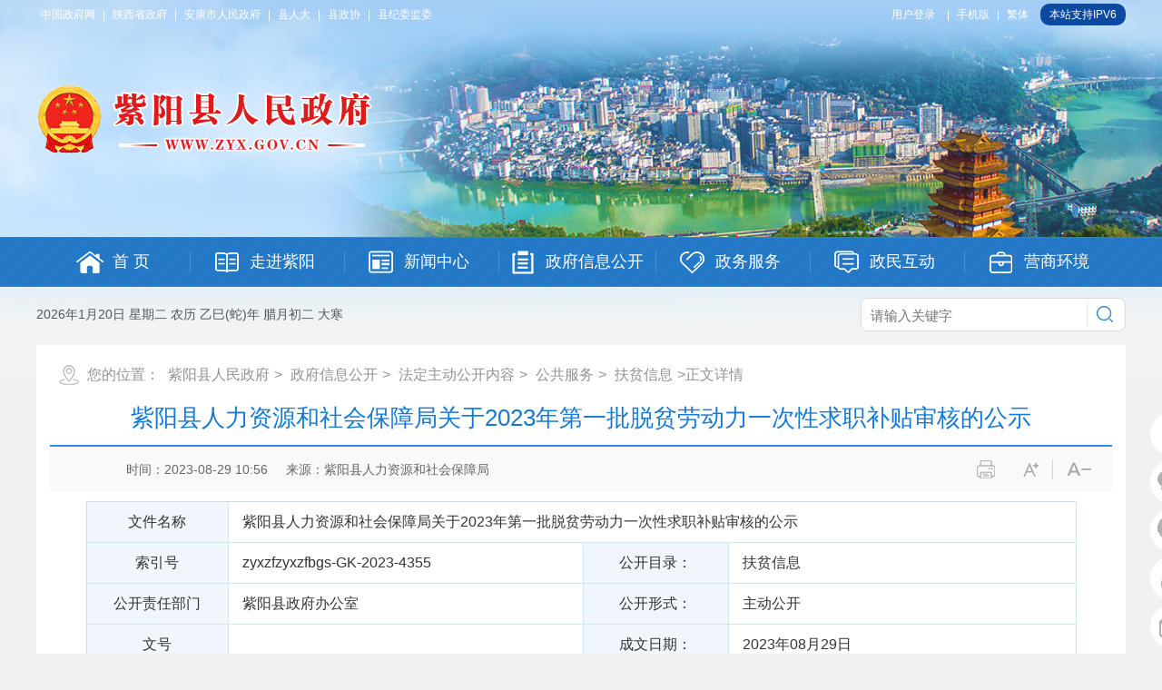

--- FILE ---
content_type: text/html; charset=utf-8
request_url: https://www.zyx.gov.cn/Content-2608292.html
body_size: 47015
content:

<!DOCTYPE html PUBLIC "-//W3C//DTD XHTML 1.0 Transitional//EN" "http://www.w3.org/TR/xhtml1/DTD/xhtml1-transitional.dtd">
<html xmlns="http://www.w3.org/1999/xhtml">
<head>
    <meta http-equiv="Content-Type" content="text/html; charset=UTF-8" />
    <meta http-equiv="X-UA-Compatible" content="IE=edge" />
    <meta name="SiteName" content="紫阳县人民政府" />
    <meta name="SiteDomain" content="www.zyx.gov.cn" />
    <meta name="SiteIDCode" content="6109240032" />
    <meta name="ColumnName" content="扶贫信息"/>
    <meta name="ColumnType" content=""/>
    <meta name="ArticleTitle" content="紫阳县人力资源和社会保障局关于2023年第一批脱贫劳动力一次性求职补贴审核的公示" />
    <meta name="PubDate" content="2023-08-29 10:56" />
    <meta name="ContentSource" content="紫阳县人力资源和社会保障局" />
    <meta name="Keywords" content="" />
    <meta name="Author" content="" />
    <meta name="Description" content="紫阳县人力资源和社会保障局关于2023年第一批脱贫劳动力一次性求职补贴审核的公示" />
    <meta name="Url" content="https://www.zyx.gov.cn/Content-2608292.html" />
    <title>紫阳县人力资源和社会保障局关于2023年第一批脱贫劳动力一次性求职补贴审核的公示-紫阳县人民政府</title>
    <script type="text/javascript">
  var siteSetup = { sitePath: '/', ajaxPath: '/ajax.aspx', skinPath: '/Template/Default/Skin/' };
</script>
<script language="javascript" type="text/javascript" src="https://www.zyx.gov.cn/JS/Common.js"></script>
<script language="javascript" type="text/javascript" src="https://www.zyx.gov.cn/js/jquery.pack.js"></script>
<script language="javascript" type="text/javascript" src="https://www.zyx.gov.cn/js/jquery.peex.js"></script>
<link href="https://www.zyx.gov.cn/Template/Default72/Skin/qxsites/zyxzf/css/basic.css?t=1" rel="stylesheet" type="text/css" />
<script type="text/javascript" src="https://www.zyx.gov.cn/Template/Default72/Skin/qxsites/zyxzf/js/jquery.SuperSlide.2.1.1.js"></script>
<script type="text/javascript" src="https://www.zyx.gov.cn/Template/Default72/Skin/qxsites/zyxzf/js/jquery.GBK.js?t=ddadaddd"></script>
<script type="text/javascript" src="https://www.zyx.gov.cn/ckplayerx1/ckplayer.js" charset="utf-8"></script>
<script type="text/javascript" src="https://www.zyx.gov.cn/ckplayerx1/videoak2.js" charset="utf-8"></script>
<script type="text/javascript">
    jQuery('#zwlogin').html('');
    jQuery('#zwlogin').removeAttr("href");
    jQuery('#zwlogin').removeAttr("title");
    jQuery('#zwlogin').removeAttr("target");
    jQuery(document).ready(function () {
        const sessionId = getCookie('GLOBAL_SESSION_ID');
        if (sessionId) {
            $.ajax({
                url: "https://so.ankang.gov.cn/api/Login/GetUserInfo?siteId=72&key=" + sessionId,
                type: "GET",
                success: function (res) {
                    if (res != null) {
                        var url = getUrl(window.location.href);
                        const html = '<a href="https://www.ankang.gov.cn/user/index.html" title="' + res.UserTrueName + '" style="padding-right:5px;">' + res.UserTrueName + '</a>|<a id="zwloginout" style="padding-left:5px;" href="/ak/zwfw-logout.html?returnUri=' + url + '" title="注销登录">注销登录</a>'
                        jQuery('#zwlogin').html(html);
                    } else {
                        jQuery('#zwlogin').html('<a id="zwlogin" href="/ak/zwfw-bind.html?returnUri=https://www.zyx.gov.cn/" title="用户登录" target="_blank">用户登录</a>');
                    }
                },
                error: function (xhr, status, error) {
                    console.error("Error occurred:", error);
                }
            });
        } else {
            jQuery('#zwlogin').html('<a id="zwlogin" href="/ak/zwfw-bind.html?returnUri=https://www.zyx.gov.cn/" title="用户登录" target="_blank">用户登录</a>');
        }
    })

    function getUrl(url) {
        if (url.indexOf("?") != -1) {
            url = url.split("?")[0];
        }
        if (url.substr(-1) == '/') {
            url = url.substring(0, url.length - 1);
        }
        return url;
    }

    function getCookie(name) {
        const value = `; ${document.cookie}`;
        const parts = value.split(`; ${name}=`);
        if (parts.length === 2) return parts.pop().split(';').shift();
        return null;
    }

    function deleteCookie(name) {
        document.cookie = name + '=; Path=/; Expires=Thu, 01 Jan 1970 00:00:01 GMT;';
    }
</script>
    <link href="https://www.zyx.gov.cn/Template/Default72/Skin/qxsites/zyxzf/css/default.css" rel="stylesheet" type="text/css" />
    <style>.wenz #a0, .wenz #a1, .wenz #a2， .wenz #a3 {display: block;margin: 0 auto;}</style>
</head>

<body>
    <div id="container">

        <div class="topHeader">
    <div class="touBanner">
        <div class="bd">
            <ul>
                <li class="topdt1"></li>
                <li class="topdt2"></li>
                <li class="topdt3"></li>
            </ul>
        </div>
    </div>
    <script>jQuery(".touBanner").slide({ mainCell: ".bd ul", autoPlay: true, delayTime: 10000 });</script>
    <div class="topDingw">
        <div class="topLink">
            <div class="topCent">
                <div class="toplj fl"><a href="http://www.gov.cn/" target="_blank">中国政府网</a> | <a href="http://www.shaanxi.gov.cn/" target="_blank">陕西省政府</a> | <a href="https://www.ankang.gov.cn/" target="_blank">安康市人民政府</a> | <a href="http://www.zyrd.gov.cn/" target="_blank">县人大</a> | <a href="http://www.zyzx.gov.cn/" target="_blank">县政协</a> | <a href="http://ziyang.qinfeng.gov.cn/" target="_blank">县纪委监委</a></div>
                <div class="toplj fr">
                  	<a id="zwlogin" href="/ak/zwfw-bind.html?returnUri=http://www.zyx.gov.cn/" title="用户中心" target="_blank">用户中心</a> | <a href="https://www.zyx.gov.cn/Node-82134.html" target="_blank">手机版</a>  | <a href="javascript:void(0);" id="stswitch">繁体</a> 
            		<s style="border-radius:10px; background:#0c4aa2; color:#fff; height:24px; line-height:24px; padding: 0 10px; margin-left:5px; display: inline-block; text-decoration: none; ">本站支持IPV6</s>	
              	</div>
                <div class="clear"></div>
            </div>
        </div>
        <script>
            $(document).ready(function () {
                $("#stswitch").GBK({ 'simplifiedCssPath': '', 'traditionalCssPath': '' });
            })
        </script>
        <div class="logoSearch">
            <div class="logo">
                <h1><img src="https://www.zyx.gov.cn/Template/Default72/Skin/qxsites/zyxzf/images/logo2.png" width="370" height="76" /></h1>
            </div>
        </div>
        <div class="navMenu">
            <div class="menuLink">
                <ul>
                    <li id="m1" class="home m">
  <h3><a href="https://www.zyx.gov.cn/"><i></i><span>首 页</span></a></h3>
</li>
<li id="m2" class="about m">
  <h3><a href="https://www.zyx.gov.cn/Node-82003.html"><i></i><span>走进紫阳</span></a></h3>
  <div class="sub" style="display:none;">
    <ul>
                    <li><a href="https://www.zyx.gov.cn/Node-82019.html">县情概况</a></li>
<li><a href="https://www.zyx.gov.cn/Node-82020.html">行政区划</a></li>
<li><a href="https://www.zyx.gov.cn/Node-82021.html">历史沿革</a></li>
<li><a href="https://www.zyx.gov.cn/Node-82022.html">自然资源</a></li>
<li><a href="https://www.zyx.gov.cn/Node-82023.html">人文风情</a></li>
<li><a href="https://www.zyx.gov.cn/Node-82024.html">经济发展</a></li>
<li><a href="https://www.zyx.gov.cn/Node-82025.html">地理环境</a></li>
<li><a href="https://www.zyx.gov.cn/Node-82026.html">特色资源</a></li>
<li><a href="https://www.zyx.gov.cn/Node-82027.html">紫阳交通</a></li>
<li><a href="https://www.zyx.gov.cn/Node-82028.html">紫阳教育</a></li>
<li><a href="https://www.zyx.gov.cn/Node-82029.html">人口概况</a></li>
<li><a href="https://www.zyx.gov.cn/Node-82030.html">紫阳影像</a></li>
<li><a href="https://www.zyx.gov.cn/Node-82017.html">图看紫阳</a></li>
                    <li><a href="https://www.zyx.gov.cn/Node-82004.html">游在紫阳</a></li>
    </ul>
  </div>
</li>
<li id="m3" class="news m">
  <h3><a href="https://www.zyx.gov.cn/Node-82002.html"><i></i><span>新闻中心</span></a></h3>
  <div class="sub" style="display:none;">
    <ul>
      <li><a href="http://www.gov.cn/pushinfo/v150203/index.htm">国务院信息</a></li>
      <li><a href="http://www.shaanxi.gov.cn/">省政府信息</a></li>
      <li><a href="https://www.ankang.gov.cn/Node-1466.html">市政府信息</a></li>
                    <li><a href="https://www.zyx.gov.cn/Node-82012.html">今日紫阳</a></li>
<li><a href="https://www.zyx.gov.cn/Node-82013.html">乡镇快讯</a></li>
<li><a href="https://www.zyx.gov.cn/Node-82014.html">部门动态</a></li>
<li><a href="https://www.zyx.gov.cn/Node-82015.html">媒体聚焦</a></li>
<li><a href="https://www.zyx.gov.cn/Node-82016.html">公示公告</a></li>
<li><a href="https://www.zyx.gov.cn/Node-82018.html">视频在线</a></li>
                    <li><a href="https://www.zyx.gov.cn/Node-82135.html">专题报道</a></li>
    </ul>
  </div>
</li>
<li id="m4" class="public m" style="width: 173px;">
  <h3><a href="https://www.zyx.gov.cn/Node-82010.html"><i style="margin-left:6px;"></i><span>政府信息公开</span></a></h3>
  <div class="sub" style="display:none;">
    <ul>
                    <li><a href="https://www.zyx.gov.cn/Node-82132.html">法定主动公开内容</a></li>
<li><a href="https://www.zyx.gov.cn/Node-82058.html">政府信息公开制度</a></li>
<li><a href="https://www.zyx.gov.cn/Node-82059.html">政府信息公开指南</a></li>
<li><a href="https://www.zyx.gov.cn/Node-82060.html">政府信息公开年报</a></li>
                    <li><a href="https://www.zyx.gov.cn/Node-82183.html">网站检查</a></li>
      <li><a href="http://www.gov.cn/zhengce/index.htm">国务院政策</a></li>
      <li><a href="http://www.shaanxi.gov.cn/zfxxgk/">省政府文件</a></li>
      <li><a href="https://www.zyx.gov.cn/Node-82005.html">领导之窗</a></li>
      <li><a href="https://www.zyx.gov.cn/Node-82087.html">县委文件</a></li>
      <li><a href="https://www.zyx.gov.cn/Node-82063.html">政府文件</a></li>
      <li><a href="https://www.zyx.gov.cn/Node-91374.html">规范性文件</a></li>
      <li><a href="https://www.zyx.gov.cn/Node-82064.html">政府会议</a></li>
      <li><a href="https://www.zyx.gov.cn/Node-82062.html">政府工作报告</a></li>
      <li><a href="https://www.zyx.gov.cn/Node-82089.html">领导讲话</a></li>
      <li><a href="https://www.zyx.gov.cn/Node-90791.html">政务五公开专栏</a></li>
      <li><a href="https://www.zyx.gov.cn/Node-90832.html">重点领域信息公开</a></li>
      <li><a href="https://www.zyx.gov.cn/Node-82126.html">依申请公开目录</a></li>
      <li><a href="https://www.zyx.gov.cn/Node-92759.html">基层政务公开标准目录</a></li>
      <li><a href="https://www.zyx.gov.cn/Node-82061.html">政府机构</a></li>
      <li><a href="https://www.zyx.gov.cn/Node-82065.html">政府重点工作</a></li>
      <li><a href="https://www.zyx.gov.cn/Node-82066.html">规划计划</a></li>
      <li><a href="https://www.zyx.gov.cn/Node-82067.html">统计信息</a></li>
      <li><a href="https://www.zyx.gov.cn/Node-82068.html">人事信息</a></li>
      <li><a href="https://www.zyx.gov.cn/Node-82069.html">招考招录</a></li>
      <li><a href="https://www.zyx.gov.cn/Node-82070.html">应急管理</a></li>
      <li><a href="https://www.zyx.gov.cn/Node-82071.html">公共服务</a></li>
      <li><a href="https://www.zyx.gov.cn/Node-82072.html">社会保障</a></li>
      <li><a href="https://www.zyx.gov.cn/Node-82073.html">公共监管</a></li>
      <li><a href="https://www.zyx.gov.cn/Node-82074.html">农村工作</a></li>
      <li><a href="https://www.zyx.gov.cn/Node-82075.html">政务督查</a></li>
      <li><a href="https://www.zyx.gov.cn/Node-82076.html">法律规章</a></li>
      <li><a href="https://www.zyx.gov.cn/Node-82080.html">调查研究</a></li>
      <li><a href="https://www.zyx.gov.cn/Node-82086.html">政策解读</a></li>
      <li><a href="http://www.zyx.gov.cn/Content-2133100.html">常用电话</a></li>
      <li><a href="&#xD;&#xA;                                https://qzqd.shaanxi.gov.cn/index.action?pageFn=&amp;siteUnid=4B6CBE69617DB177285740A4448B4CAD&amp;siteName=%u9655%u897F%u7701-%u5B89%u5EB7%u5E02-%u7D2B%u9633%u53BF&amp;qzqdType=3  &amp;qzqdType=2&#xD;&#xA;                            ">
                            权责清单
                        </a></li>
      <li><a href="http://www.gsxt.gov.cn/index.html">企业信用信息公示</a></li>
      <li><a href="https://credit.shaanxi.gov.cn/?navPage=0">信用中国（陕西）</a></li>
    </ul>
  </div>
</li>
<li id="m5" class="server m">
  <h3><a href="https://www.zyx.gov.cn/Node-82006.html"><i></i><span>政务服务</span></a></h3>
  <div class="sub" style="display:none;">
    <ul>
                    <li><a href="https://www.zyx.gov.cn/Node-82047.html">窗口电话</a></li>
                    <li><a href="http://portal.ankang.gov.cn/#/home?regn_code=610924000000">办事大厅</a></li>
      <li><a href="http://portal.ankang.gov.cn/#/akpeople-affairs/sort-affairs/personal">个人办事</a></li>
      <li><a href="http://portal.ankang.gov.cn/#/akpeople-affairs/sort-affairs/personal">法人办事</a></li>
      <li><a href="http://portal.ankang.gov.cn/#/akpeople-affairs/affairs-dp/administration">部门办事</a></li>
    </ul>
  </div>
</li>
<li id="m6" class="hudong m">
  <h3><a href="https://www.zyx.gov.cn/Node-82007.html"><i></i><span>政民互动</span></a></h3>
  <div class="sub" style="display:none;">
    <ul>
                    <li><a href="https://www.zyx.gov.cn/Node-82048.html">制度保障</a></li>
<li><a href="https://www.zyx.gov.cn/Node-82049.html">办件统计</a></li>
<li><a href="https://www.zyx.gov.cn/Node-82050.html">建议提案</a></li>
<li><a href="https://www.zyx.gov.cn/Node-82148.html">民意征集</a></li>
<li><a href="https://www.zyx.gov.cn/Node-82189.html">在线调查</a></li>
<li><a href="https://www.zyx.gov.cn/Node-91968.html">意见反馈</a></li>
<li><a href="https://www.zyx.gov.cn/Node-90769.html">办件排行</a></li>
<li><a href="https://www.zyx.gov.cn/Node-82149.html">微信</a></li>
<li><a href="https://www.zyx.gov.cn/Node-90818.html">微博</a></li>
                    <li><a href="https://www.ankang.gov.cn/gov/letter/writer.html">县长信箱</a></li>
      <li><a href="https://www.ankang.gov.cn/Node-2676.html">结果反馈</a></li>
      <li><a href="https://www.ankang.gov.cn/gov/interview/">在线访谈</a></li>
      <li><a href="http://so.ankang.gov.cn/subsite/ziyang/ir">智能机器人</a></li>
    </ul>
  </div>
</li>
<li id="m7" class="leader m">
  <h3><a href="https://www.zyx.gov.cn/Node-91036.html"><i></i><span>营商环境</span></a></h3>
  <div class="sub" style="display:none;">
    <ul>
                    <li><a href="https://www.zyx.gov.cn/Node-91037.html">工作动态</a></li>
<li><a href="https://www.zyx.gov.cn/Node-91038.html">政策直通车</a></li>
<li><a href="https://www.zyx.gov.cn/Node-91039.html">服务面对面</a></li>
<li><a href="https://www.zyx.gov.cn/Node-91040.html">项目推介</a></li>
<li><a href="https://www.zyx.gov.cn/Node-91041.html">成果展示</a></li>
<li><a href="https://www.zyx.gov.cn/Node-91042.html">园区承载</a></li>
<li><a href="https://www.zyx.gov.cn/Node-91043.html">重点企业</a></li>
                </ul>
  </div>
</li>
                </ul>
            </div>
            <script>jQuery(".menuLink").slide({ type: "menu", titCell: ".m", targetCell: ".sub", effect: "slideDown", delayTime: 300, triggerTime: 0, returnDefault: true });	</script>
        </div>
        <div class="weaarSearch">
            <div class="weather fl">
                <p class="rqi" id="showTime">
                    <script type="text/javascript" src="https://www.zyx.gov.cn/Template/Default72/Skin/qxsites/zyxzf/js/time_new.js"></script>
                </p>
                <p class="tianqi"></p>
            </div>
            <div class="search fr">
                <input name="" id="search" type="text" class="shurk" placeholder="请输入关键字" />
                <input name="" type="submit" class="btn-primary" value="搜 索" onclick="OnSearchCheckAndSubmit();" />
                <div class="clear"></div>
            </div>
            <script type="text/javascript" language="javascript">
                var input = $('#search');
                input.focus(function () {
                    if (this.value == '请输入关键字') this.value = '';
                }).blur(function () {
                    if (this.value == '') this.value = '请输入关键字';
                }).keypress(function (e) {
                    if ((e.which && e.which == 13) || (e.keyCode && e.keyCode == 13)) {
                        OnSearchCheckAndSubmit();
                        return false;
                    }
                    return true;
                })
                function OnSearchCheckAndSubmit() {
                    var keyword = document.getElementById("search").value;
                    if (keyword == '请输入关键字' || keyword == '' || keyword == null) {
                        alert("请填写您想搜索的关键词");
                        return;
                    }
                    else {
                        window.open("http://so.ankang.gov.cn/subsite/ziyang/s?q=" + escape(keyword));
                    }
                }
            </script>
            <div class="clear"></div>
        </div>
    </div>
</div>

        <!--内容区开始-->
        <div class="wrap">
            <div class="location">您的位置：
      
      
      
      
                                      
    <a href="https://www.zyx.gov.cn/" target="_self">紫阳县人民政府</a>&gt;                                
    <a href="https://www.zyx.gov.cn/Node-82010.html" target="_self">政府信息公开</a>&gt;                                
    <a href="https://www.zyx.gov.cn/Node-82132.html" target="_self">法定主动公开内容</a>&gt;                                
    <a href="https://www.zyx.gov.cn/Node-82071.html" target="_self">公共服务</a>&gt;                                
    <a href="https://www.zyx.gov.cn/Node-82108.html" target="_self">扶贫信息</a>&gt;正文详情</div>
            <div class="detail">
                <div class="detailHead">
                    <h2>紫阳县人力资源和社会保障局关于2023年第一批脱贫劳动力一次性求职补贴审核的公示</h2>
                    <div class="time">
                        <span class="shij"><s>时间：2023-08-29 10:56</s><s></s><s>来源：紫阳县人力资源和社会保障局</s></span>
                        <span class="fenj">
                            <a href="javascript:void(0);">
                                <img src="https://www.zyx.gov.cn/Template/Default72/Skin/qxsites/zyxzf/images/icon3_10.png" border="0" usemap="#Map" />
                                <map name="Map" id="Map">
                                    <area shape="rect" coords="10,0,48,39" href="javascript:window.print();" />
                                    <area shape="rect" coords="65,1,96,38" onclick="fontZoomB();"/>
                                    <area shape="rect" coords="115,0,148,38"  onclick="fontZoomA();" />
                                </map>
                            </a>
                        </span>
                    </div>
                </div>
                <div class="gkhead">
                    <table width="100%" border="0" cellspacing="0" cellpadding="0">
                        <tbody>
                            <tr>
                                <td class="wjTit">文件名称</td>
                                <td colspan="3">紫阳县人力资源和社会保障局关于2023年第一批脱贫劳动力一次性求职补贴审核的公示</td>
                            </tr>
                            <tr>
                                <td class="wjTit">索引号</td>
                                <td>zyxzfzyxzfbgs-GK-2023-4355</td>
                                <td class="wjTit">公开目录：</td>
                                <td>扶贫信息</td>
                            </tr>

                            <tr>
                                <td class="wjTit">公开责任部门</td>
                                <td>紫阳县政府办公室</td>
                                <td class="wjTit">公开形式：</td>
                                <td>主动公开</td>
                            </tr>

                            <tr>
                                <td class="wjTit">文号</td>
                                <td></td>
                                <td class="wjTit">成文日期：</td>
                                <td>2023年08月29日</td>
                            </tr>


                            <tr>
                                <td class="wjTit">有效性</td>
                                <td>有效</td>
                                <td class="wjTit">公开日期：</td>
                                <td>2023年08月29日</td>
                            </tr>
                          	<tr>
                                <td class="wjTit">内容概述</td>
                                <td colspan="3">紫阳县人力资源和社会保障局关于2023年第一批脱贫劳动力一次性求职补贴审核的公示</td>
                            </tr>
                        </tbody>
                    </table>
                </div>
                <div class="wenz" id="fontzoom">
                    <p style="text-indent:2em;">
	根据《紫阳县脱贫攻坚过渡期就业帮扶支持政策实施细则》（紫人社发〔2021〕260号）文件精神，我局对汪学菊等528人申请的一次性求职补贴情况进行了审核，现将补贴审核情况公示如下：
</p>
<p style="text-indent:2em;">
	经审核汪学菊等528名人员符合补贴申报条件，共需补贴资金26.4万元。现将人员公示名单予以公示，接受社会监督，如有异议，请于公示期内来人、来信或来电反映。
</p>
<p style="text-indent:2em;">
	公示时间：2023年8月29日 — 2023年9月4日
</p>
<p style="text-indent:2em;">
	联系电话：0915-2201514
</p>
<p style="text-indent:2em;">
	县纪委监督电话：4428401
</p>
<p style="text-indent:2em;">
	国务院扶贫举报监督电话：010-12317
</p>
<p style="text-indent:2em;">
	地址：紫阳县人力资源和社会保障局就业股
</p>
<p style="text-indent:2em;">
	附件：<a class="ke-insertfile" href="https://www.zyx.gov.cn/UploadFiles/akjyhfj72/file/20230829/20230829105632_0588.xls" target="_blank">2023年第一批脱贫劳动力一次性求职补贴公示花名册.xls</a> 
</p>
<p style="text-align:right;text-indent:2em;">
	紫阳县人力资源和社会保障局
</p>
<p style="text-align:right;text-indent:2em;">
	2023年8月29日
</p>
                </div>
                <div class="share">
                    <div class="daying fl"><a href="javascript:window.print();">【打印本页】</a></div>
                    <div class="fenx fr"><link rel="stylesheet" href="/share/css/share.min.css">
<div id="share-2"></div>
<script type="text/javascript" src="/share/js/social-share.js"></script>
<script type="text/javascript" src="/share/js/qrcode.js"></script>
<script>
socialShare('#share-2', {sites: ['wechat','weibo', 'qq','qzone' ]});
</script></div>
                    <div class="clear"></div>
                </div>
            </div>
        </div>
        <!--内容区结束-->
        <div class="foot">
    <div class="friendlink">
        <div class="yjlink">
            <ul>
                <li>
                    中央部门网站
                    <ul>
                        
            <li><a href="https://www.fmprc.gov.cn/web/" target="_blank">外交部</a></li>
<li><a href="http://www.mod.gov.cn/" target="_blank">国防部</a></li>
<li><a href="https://www.ndrc.gov.cn/" target="_blank">国家发展和改革委员会</a></li>
<li><a href="http://www.moe.gov.cn/" target="_blank">教育部</a></li>
<li><a href="https://www.most.gov.cn/" target="_blank">科学技术部</a></li>
<li><a href="https://www.miit.gov.cn/" target="_blank">工业和信息化部</a></li>
<li><a href="https://www.neac.gov.cn/" target="_blank">国家民族事务委员会</a></li>
<li><a href="https://www.mps.gov.cn/" target="_blank">公安部</a></li>
<li><a href="http://www.mca.gov.cn/" target="_blank">民政部</a></li>
<li><a href="http://www.moj.gov.cn/" target="_blank">司法部</a></li>
<li><a href="http://www.mof.gov.cn/index.htm" target="_blank">财政部</a></li>
<li><a href="http://www.mohrss.gov.cn/" target="_blank">人力资源和社会保障部</a></li>
<li><a href="https://www.mnr.gov.cn/" target="_blank">自然资源部</a></li>
<li><a href="https://www.mee.gov.cn/" target="_blank">生态环境部</a></li>
<li><a href="https://www.mohurd.gov.cn/" target="_blank">住房和城乡建设部</a></li>
<li><a href="https://www.mot.gov.cn/" target="_blank">交通运输部</a></li>
<li><a href="http://www.mwr.gov.cn/" target="_blank">水利部</a></li>
<li><a href="http://www.moa.gov.cn/" target="_blank">农业农村部</a></li>
<li><a href="http://www.mofcom.gov.cn/" target="_blank">商务部</a></li>
<li><a href="https://www.mct.gov.cn/" target="_blank">文化和旅游部</a></li>
<li><a href="http://www.nhc.gov.cn/" target="_blank">国家卫生健康委员会</a></li>
<li><a href="http://www.mva.gov.cn/" target="_blank">退役军人事务部</a></li>
<li><a href="https://www.mem.gov.cn/" target="_blank">应急管理部</a></li>
<li><a href="http://www.pbc.gov.cn/" target="_blank">中国人民银行</a></li>
<li><a href="https://www.audit.gov.cn/" target="_blank">审计署</a></li>
<li><a href="http://www.cnsa.gov.cn/" target="_blank">国家航天局</a></li>
<li><a href="http://www.caea.gov.cn/" target="_blank">国家原子能机构</a></li>
<li><a href="https://nnsa.mee.gov.cn/" target="_blank">国家核安全局</a></li>
<li><a href="http://www.sasac.gov.cn/" target="_blank">国务院国有资产监督管理委员会</a></li>
<li><a href="http://www.customs.gov.cn/" target="_blank">海关总署</a></li>
<li><a href="http://www.chinatax.gov.cn/" target="_blank">国家税务总局</a></li>
<li><a href="https://www.samr.gov.cn/" target="_blank">国家市场监督管理总局</a></li>
<li><a href="http://www.nrta.gov.cn/" target="_blank">国家广播电视总局</a></li>
<li><a href="https://www.sport.gov.cn/" target="_blank">国家体育总局</a></li>
<li><a href="http://www.stats.gov.cn/" target="_blank">国家统计局</a></li>
<li><a href="http://www.cidca.gov.cn/" target="_blank">国家国际发展合作署</a></li>
                              
                    </ul>
                </li>
                <li>
                    各省政府网站
                    <ul>
                        
            <li><a href="http://www.beijing.gov.cn/" target="_blank">北京</a></li>
<li><a href="https://www.tj.gov.cn/" target="_blank">天津</a></li>
<li><a href="http://www.hebei.gov.cn/" target="_blank">河北</a></li>
<li><a href="http://www.shanxi.gov.cn/" target="_blank">山西</a></li>
<li><a href="http://www.ln.gov.cn/" target="_blank">辽宁</a></li>
<li><a href="https://www.nmg.gov.cn/" target="_blank">内蒙古</a></li>
<li><a href="http://www.jl.gov.cn/" target="_blank">吉林</a></li>
<li><a href="https://www.hlj.gov.cn/" target="_blank">黑龙江</a></li>
<li><a href="https://www.shanghai.gov.cn/" target="_blank">上海</a></li>
<li><a href="http://www.jiangsu.gov.cn/" target="_blank">江苏</a></li>
<li><a href="https://www.zj.gov.cn/" target="_blank">浙江</a></li>
<li><a href="https://www.ah.gov.cn/" target="_blank">安徽</a></li>
<li><a href="http://www.fujian.gov.cn/" target="_blank">福建</a></li>
<li><a href="http://www.jiangxi.gov.cn/" target="_blank">江西</a></li>
<li><a href="http://www.shandong.gov.cn/" target="_blank">山东</a></li>
<li><a href="https://www.henan.gov.cn/" target="_blank">河南</a></li>
<li><a href="http://www.hubei.gov.cn/" target="_blank">湖北</a></li>
<li><a href="http://www.hunan.gov.cn/" target="_blank">湖南</a></li>
<li><a href="http://www.gd.gov.cn/" target="_blank">广东</a></li>
<li><a href="http://www.gxzf.gov.cn/" target="_blank">广西</a></li>
<li><a href="https://www.hainan.gov.cn/" target="_blank">海南</a></li>
<li><a href="http://www.cq.gov.cn/" target="_blank">重庆</a></li>
<li><a href="https://www.sc.gov.cn/" target="_blank">四川</a></li>
<li><a href="http://www.guizhou.gov.cn/" target="_blank">贵州</a></li>
<li><a href="https://www.yn.gov.cn/" target="_blank">云南</a></li>
<li><a href="http://www.xizang.gov.cn/" target="_blank">西藏</a></li>
<li><a href="http://www.shaanxi.gov.cn/" target="_blank">陕西</a></li>
<li><a href="http://www.gansu.gov.cn/" target="_blank">甘肃</a></li>
<li><a href="http://www.qinghai.gov.cn" target="_blank">青海</a></li>
<li><a href="https://www.nx.gov.cn/" target="_blank">宁夏</a></li>
<li><a href="http://www.xinjiang.gov.cn" target="_blank">新疆</a></li>
<li><a href="https://www.gov.hk/tc/residents/" target="_blank">香港</a></li>
<li><a href="http://www.gov.mo/" target="_blank">澳门</a></li>
<li><a href="http://www.gwytb.gov.cn/" target="_blank">台湾</a></li>
<li><a href="http://www.xjbt.gov.cn/" target="_blank">新疆生产建设兵团</a></li>
                              
                    </ul>
                </li>
                <li>
                    市政府部门
                    <ul>
                        
            <li><a href="https://fgw.ankang.gov.cn/" target="_blank">市发展和改革委员会</a></li>
<li><a href="https://jyj.ankang.gov.cn/" target="_blank">市教育体育局</a></li>
<li><a href="https://kjj.ankang.gov.cn/" target="_blank">市科学技术局</a></li>
<li><a href="https://gxj.ankang.gov.cn/" target="_blank">市工业和信息化局</a></li>
<li><a href="https://gaj.ankang.gov.cn/" target="_blank">市公安局</a></li>
<li><a href="https://mzj.ankang.gov.cn/" target="_blank">市民政局</a></li>
<li><a href="https://sfj.ankang.gov.cn/" target="_blank">市司法局</a></li>
<li><a href="https://czj.ankang.gov.cn/" target="_blank">市财政局</a></li>
<li><a href="https://rsj.ankang.gov.cn/" target="_blank">市人力资源和社会保障局</a></li>
<li><a href="https://zrzy.ankang.gov.cn/" target="_blank">市自然资源局</a></li>
<li><a href="https://hbj.ankang.gov.cn/" target="_blank">市生态环境局</a></li>
<li><a href="https://zjj.ankang.gov.cn/" target="_blank">市住房和城乡建设局</a></li>
<li><a href="https://sc.ankang.gov.cn/" target="_blank">市城市管理执法局</a></li>
<li><a href="https://jtj.ankang.gov.cn/" target="_blank">市交通运输局</a></li>
<li><a href="https://slj.ankang.gov.cn/" target="_blank">市水利局</a></li>
<li><a href="https://nyj.ankang.gov.cn/" target="_blank">市农业农村局</a></li>
<li><a href="https://lyj.ankang.gov.cn/" target="_blank">市林业局</a></li>
<li><a href="https://shw.ankang.gov.cn/" target="_blank">市商务局</a></li>
<li><a href="https://zs.ankang.gov.cn/" target="_blank">市招商和经济合作局</a></li>
<li><a href="https://wh.ankang.gov.cn/" target="_blank">市文化和旅游广电局</a></li>
<li><a href="https://wjw.ankang.gov.cn/" target="_blank">市卫生健康委员会</a></li>
<li><a href="https://fzb.ankang.gov.cn/" target="_blank">市地方志办公室</a></li>
<li><a href="https://tyjr.ankang.gov.cn/" target="_blank">市退役军人事务局</a></li>
<li><a href="https://gxs.ankang.gov.cn/" target="_blank">市供销合作社</a></li>
<li><a href="https://yjj.ankang.gov.cn/" target="_blank">市应急管理局</a></li>
<li><a href="https://sjj.ankang.gov.cn/" target="_blank">市审计局</a></li>
<li><a href="https://gsj.ankang.gov.cn/" target="_blank">市市场监督管理局</a></li>
<li><a href="https://tjj.ankang.gov.cn/" target="_blank">市统计局</a></li>
<li><a href="https://xinfang.ankang.gov.cn/" target="_blank">市信访局</a></li>
<li><a href="https://ybj.ankang.gov.cn/" target="_blank">市医疗保障局</a></li>
<li><a href="https://xzsp.ankang.gov.cn/" target="_blank">市行政审批服务局</a></li>
<li><a href="https://www.sxakhidz.gov.cn/" target="_blank">安康高新技术产业开发区管理委员会</a></li>
<li><a href="https://yinghu.ankang.gov.cn/" target="_blank">安康瀛湖生态旅游区管理委员会</a></li>
<li><a href="https://hengkou.ankang.gov.cn/" target="_blank">安康市恒口示范区管理委员会</a></li>
                              
                    </ul>
                </li>
                <li class="last">
                    党群部门
                    <ul>
                        
            <li><a href="https://xfw.ankang.gov.cn/" target="_blank">市委组织部</a></li>
<li><a href="https://xcb.ankang.gov.cn/" target="_blank">市委宣传部</a></li>
<li><a href="https://tzb.ankang.gov.cn/" target="_blank">市委统一战线工作部</a></li>
<li><a href="https://zfw.ankang.gov.cn/" target="_blank">市委政法委员会</a></li>
<li><a href="https://zys.ankang.gov.cn/" target="_blank">市委政策研究室</a></li>
<li><a href="https://akbb.ankang.gov.cn/" target="_blank">市委机构编制委员会办公室</a></li>
<li><a href="https://lgj.ankang.gov.cn" target="_blank">市委老干部工作局</a></li>
<li><a href="https://wmb.ankang.gov.cn/" target="_blank">市委文明办</a></li>
<li><a href="https://jggw.ankang.gov.cn/" target="_blank">安康市机关党建网</a></li>
<li><a href="http://www.akdx.gov.cn" target="_blank">市委党校</a></li>
<li><a href="https://dys.ankang.gov.cn" target="_blank">市委党史研究室</a></li>
<li><a href="https://saac.ankang.gov.cn/" target="_blank">市档案馆</a></li>
<li><a href="http://akzy.sxfywcourt.gov.cn" target="_blank">市中级人民法院</a></li>
<li><a href="http://www.sn.jcy.gov.cn/aksjcy/" target="_blank">市人民检察院</a></li>
<li><a href="https://gh.ankang.gov.cn" target="_blank">市总工会</a></li>
<li><a href="https://gqt.ankang.gov.cn/" target="_blank">共青团安康市委</a></li>
<li><a href="https://women.ankang.gov.cn/" target="_blank">市妇女联合会</a></li>
<li><a href="https://kx.ankang.gov.cn" target="_blank">市科学技术协会</a></li>
<li><a href="https://gsl.ankang.gov.cn" target="_blank">市工商业联合会</a></li>
<li><a href="https://dpf.ankang.gov.cn" target="_blank">市残疾人联合会</a></li>
<li><a href="https://wl.ankang.gov.cn/" target="_blank">市文学艺术界联合会</a></li>
<li><a href="https://hsz.ankang.gov.cn/" target="_blank">市红十字会</a></li>
                              
                    </ul>
                </li>
                <li class="last">
                    兄弟县区
                    <ul>
                        
            <li><a href="https://www.hanbin.gov.cn/" target="_blank">汉滨区人民政府</a></li>
<li><a href="https://www.xyx.gov.cn/" target="_blank">旬阳市人民政府</a></li>
<li><a href="https://www.hanyin.gov.cn/" target="_blank">汉阴县人民政府</a></li>
<li><a href="https://www.shiquan.gov.cn/" target="_blank">石泉县人民政府</a></li>
<li><a href="https://www.ningshan.gov.cn/" target="_blank">宁陕县人民政府</a></li>
<li><a href="https://www.zyx.gov.cn" target="_blank">紫阳县人民政府</a></li>
<li><a href="https://www.langao.gov.cn/" target="_blank">岚皋县人民政府</a></li>
<li><a href="https://www.pingli.gov.cn/" target="_blank">平利县人民政府</a></li>
<li><a href="https://www.zhp.gov.cn/" target="_blank">镇坪县人民政府</a></li>
<li><a href="https://www.baihe.gov.cn/" target="_blank">白河县人民政府</a></li>
                              
                    </ul>
                </li>
                <li class="last">
                    热门网站
                    <ul>
                        <li><a href="http://www.xinhuanet.com//" target="_blank">新华网</a></li>
                        <li><a href="http://www.people.com.cn/" target="_blank">人民日报</a></li>
                        <li><a href="http://www.ce.cn/" target="_blank">经济日报</a></li>
                        <li><a href="http://www.gmw.cn/" target="_blank">光明日报</a></li>
                        <li><a href="http://www.cntv.cn/" target="_blank">中国网络电视台</a></li>
                        <li><a href="http://www.chinanews.com/" target="_blank">中国新闻网</a></li>                        
                        <li><a href="http://www.sina.com.cn" target="_blank">新 浪</a></li>
                        <li><a href="http://www.qq.com" target="_blank">腾 讯</a></li>
                        <li><a href="http://www.163.com/" target="_blank">网 易</a></li>
                        <li><a href="http://www.sxdaily.com.cn/" target="_blank">陕西日报</a></li>                        
                        <li><a href="http://epaper.sanqin.com/ " target="_blank">三秦都市报</a></li>
                        <li><a href="http://www.cnwest.com/ " target="_blank">西部网</a></li>
                        <li><a href="http://www.hsw.cn/" target="_blank">华商网</a></li>
                        <li><a href="http://www.akxw.cn/ " target="_blank">安康新闻网</a></li>
                        <li><a href="http://ziyang.sxlntx.com/" target="_blank">紫阳县老体协</a></li>                        
                    </ul>
                </li>
            </ul>
        </div>
    </div>
    <div class="copyright">
        <div class="copytu fl">
          <a href="http://bszs.conac.cn/sitename?method=show&id=0AEEB7DAEA352B24E053022819AC5D57" target="_blank"><img src="https://www.zyx.gov.cn/Template/Default72/Skin/qxsites/zyxzf/images/dangwei.jpg"/></a>
       </div>
        <div class="copywen fl">
            <div class="coylink"><a href="https://www.zyx.gov.cn/" target="_blank">网站首页</a>   /   <a href="https://www.zyx.gov.cn/Node-90784.html" target="_blank">免责声明</a>   /   <a href="https://www.zyx.gov.cn/Node-90785.html" target="_blank">隐私条款</a>   /   <a href="https://www.zyx.gov.cn/Node-82133.html" target="_blank">网站地图</a>   /   <a href="https://www.zyx.gov.cn/Node-94939.html" target="_blank">政务新媒体矩阵</a>  /   <a href="https://www.zyx.gov.cn/Node-90786.html" target="_blank">联系我们</a></div>
            <div class="yejwen">
                主 办：中共紫阳县委 紫阳县人民政府&nbsp;&nbsp;&nbsp;&nbsp;承 办：紫阳县人民政府信息中心&nbsp;&nbsp;&nbsp;&nbsp;<a href="https://beian.miit.gov.cn/#/Integrated/index" target="_blank">备案编号：陕ICP备2021005592号</a><br />
                联系电话：0915-4421637&nbsp;&nbsp;&nbsp;&nbsp;邮箱：zyzfwz@163.com&nbsp;&nbsp;&nbsp;&nbsp;网站标识码：6109240032<br /> 
                <a href="http://www.beian.gov.cn/portal/registerSystemInfo?recordcode=61092402000108" target="_blank"><img src="https://www.zyx.gov.cn/Template/Default72/Skin/qxsites/zyxzf/images/gongan.jpg" width="15" height="16" /> 陕公网安备 61092402000108号</a><br />
               <script type="text/javascript">var cnzz_protocol = (("https:" == document.location.protocol) ? " https://" : " http://");document.write(unescape("%3Cspan id='cnzz_stat_icon_1272818927'%3E%3C/span%3E%3Cscript src='" + cnzz_protocol + "s19.cnzz.com/z_stat.php%3Fid%3D1272818927%26show%3Dpic' type='text/javascript'%3E%3C/script%3E"));</script>
            </div>
        </div>
        <div class="copytu fr"><script id="_jiucuo_" sitecode='6109240032' src='https://zfwzgl.www.gov.cn/exposure/jiucuo.js'></script></div>
        <div class="clear"></div>
    </div>
</div>
        <!--页脚样式结束-->
        <script defer async type="text/javascript" src="//gov.govwza.cn/dist/aria.js?appid=7bdbd27bcaecc55769d2f310efb281ce" charset="utf-8"></script>
<div class="right_menu" id="right_menu">
    <b></b>
    <ul>
        <li class="item root9 button-rotate" onclick="javascript:window.open('https://www.zyx.gov.cn/Node-82134.html')"><a href="https://www.zyx.gov.cn/Node-82134.html" target="_blank" class="web_link"></a></li>
        <li class="item root1 button-rotate" id="qrcode"><a href="javascript:;" target="_blank" class="web_link"></a></li>
        <li class="wx_con" style="display: none;"><img src="https://www.zyx.gov.cn/Template/Default72/Skin/qxsites/zyxzf/images/above-weixi.jpg" /><span>紫阳政务微信</span></li>
        <!--<li class="item root2 button-rotate" onclick="javascript:window.open('http://weibo.com/zyzfwz?s=6cm7D0')"><a href="javascript:void(0);" target="_blank" class="web_link"></a></li>-->
        <li class="item root3 button-rotate" onclick="avascript:closejqr();"><a href="avascript:closejqr();" class="web_link"></a></li>
        <li class="item root4 button-rotate" id="cniil_wza" onclick="aria.start()"><a href="javascript:void(0);" class="web_link"></a></li>
        <li class="item root5 button-rotate" onclick="javascript:window.open('https://www.ankang.gov.cn/gov/letter/writer.html')"><a href="https://www.ankang.gov.cn/gov/letter/writer.html" target="_blank" class="web_link"></a></li>
        <li class="item root7 button-rotate" onclick="javascript:window.scrollTo(0,0);"><a href="javascript:window.scrollTo(0,0);" target="_blank"></a></li>
        <li class="item root8 button-rotate" onclick="avascript:closeRight();"><a href="javascript:closeRight();" target="_blank" class="web_link" id="cniil_wza" onclick="aria.start()" title="关闭"></a></li>
    </ul>
</div>
<script>
        function Gclose() {
            document.getElementById("identifier-pannel").style.display = 'none';
        };
        $("#qrcode").hover(function () {
            $(".wx_con").css({ 'display': 'block' })
        },
        function () {
            $(".wx_con").css({ 'display': 'none' })
        });

        function closeRight() {
            $("#right_menu").css("display", "none");
        }
    $("body").append("<style>.alert-mengban{position:fixed;top:0;left:0;z-index:1000;background:#000;opacity:.8!important;filter:alpha(opacity=80)!important;width:100%;height:100%;display:none}.alert-warning{position:fixed;left:50%;top:-400px;margin-left:-225px;width:450px;height:230px;background:#fff;z-index:1001;display:none;}.alert-title{width:100%;height:50px;line-height:50px;position:relative;text-align:center;background:#CB0000;color:#fff;font-size:24px;}.alert-wzsm{width:380px;margin:25px auto 0;line-height:30px;font-size:18px;color:#2b2b2b;text-align:center;font-family:\"Microsoft YaHei\"}.alert-wzsm p{font-size:16px;font-family:\"Microsoft YaHei\"}.alert-wzsm p.color{color:#d20000}.alert-footer{width:100%;height:105px;font-size:18px;color:#000}.alert-footer span{cursor:pointer;float:left;font-family:\"Microsoft YaHei\"}.continue{width:133px;height:35px;line-height:35px;background:#CB0000;font-size:18px;color:#ffffff;border-radius:8px;-webkit-border-radius:8px}.fangqi{width:133px;height:35px;line-height:35px;color:#ffffff;background:#cccccc;font-size:18px;margin-left:20px;border-radius:8px;-webkit-border-radius:8px}.xuanze{overflow:hidden;width:300px;text-align:center;margin:15px auto 0}</style>");
    $("body").append("<a id=\"hash\" href=\"javascript:void(0)\" onclick=\"return false;\"></a><div class=\"alert-warning\"><div class=\"alert-title\">温馨提示</div><div class=\"alert-wzsm\"><p>您访问的链接即将离开紫阳县人民政府网站，进入安康市政府网站集约化平台</p><p class=\"color\">是否继续？</p><p id=\"outUrl\" style=\"display: none\"></p></div><div class=\"alert-footer\"><div class=\"xuanze\"><span class=\"continue\" onclick=\"window.open(outUrl.innerText);document.getElementById('fangqi').click();\">继续访问</span><span id=\"fangqi\" class=\"fangqi\">放弃</span></div></div></div><div class=\"alert-mengban\"></div>");
    function closejqr() {
        document.getElementById('outUrl').innerText = "http://so.ankang.gov.cn/subsite/ziyang/ir";
        document.getElementById('hash').click();
        $(".alert-mengban").fadeIn(200);
        $(".alert-warning").delay(200).show().animate({ top: "75px" }, 300);
        $("#closets,.fangqi,.alert-mengban").click(function () {
            $(".alert-warning").animate({ top: "-400px" }, 200).hide();
            $(".alert-mengban").hide();
        });
        $(".continue").click(function () {
            $(".alert-warning").hide(200);
            $(".alert-mengban").delay(200).fadeOut(200);
        });
        return false;
    }
</script>
      		<script language="javascript" type="text/javascript">
    jQuery(function(){
      jQuery.get('/Common/GetHits.aspx?ShowHits=true&id=2608292',function(res){});
    });
	</script>
        <!--<script>$(".MsoNormal").removeAttr("style")</script>-->
    </div>
</body>
</html><script type="text/javascript">const fpPromise = new Promise((resolve, reject) => { const script = document.createElement('script');script.onload = resolve; script.onerror = reject; script.async = true;script.src = '/js/browser/3_dist_fp.min.js';document.head.appendChild(script);}).then(() => FingerprintJS.load());fpPromise.then(fp => fp.get()).then(result => {const visitorId = result.visitorId; jQuery.ajax({type: 'POST',dataType:'json',url: '/Common/Browse.ashx',data:{siteId:72,onlylabel:visitorId,title:'紫阳县人力资源和社会保障局关于2023年第一批脱贫劳动力一次性求职补贴审核的公示'},success: function (jsonData){},error: function (jsonData){} }); });</script>
<!-- ParserInfo: Processed in 0.2380113 second(s) Ticks:2380113 -->

--- FILE ---
content_type: text/css
request_url: https://www.zyx.gov.cn/Template/Default72/Skin/qxsites/zyxzf/css/default.css
body_size: 45958
content:


/* CSS Document */

.wrap{ width:1170px !important; background:#fff; padding:15px 15px; min-height:500px; }
.contents,.detail{ width:100%; margin-top:10px;}


/*---当前位置---*/
.location{ width:90%; line-height:35px; height:35px; background:url(../images/location.jpg) no-repeat left; margin-left:10px; padding-left:31px; color:#939292;}
.location a{ margin:0px 5px; color:#939292;}

/*---新闻列表页--*/
.list_left{ width:266px;}
.list_left .title{ width:100%; height:60px; line-height:60px; color:#fff; background-color:#2f87d8; border-bottom:none; font-size:20px;overflow:hidden;text-overflow:ellipsis;white-space:nowrap;}
.list_left .title i{ float:left; display:block; width:60px; height:60px; background:url(../images/icon3_1.png) center no-repeat;}
.leftMenu{  min-height:400px;}
/*.leftMenu li{ width:199px; height:50px; line-height:50px; font-size:17px; border-bottom:1px solid #EBEBEB; background:url(../images/li9.png) no-repeat 20px 16px; padding-left:55px;}*/
.leftMenu li{width:199px;font-size:17px;border-bottom:1px solid #EBEBEB;background: url(../images/li9.png) no-repeat 20px 16px;padding:15px 0 20px 55px;}
.leftMenu li:hover a,.leftMenu li.current a{ font-weight:bold; color:#1e75c5; }
.leftMenu li:hover,.leftMenu li.current{background:url(../images/li91.png) no-repeat 20px 16px; }

.list_right{width:878px;}
.list_right .title{ width:99%; height:50px; background:#F7F7F7; line-height:50px; font-size:18px; font-weight:bold; color:#2f87d8; border-left:8px solid #2f87d8; text-indent:20px;}
.xinwCent{ width:100%; }
.xinwCent ul.newlist{ background:url(../images/line19.jpg) repeat-y 5px;  padding-top:15px; width:99.4%;}
.xinwCent ul.newlist li{background: url(../images/li10.png) no-repeat left; padding-left:25px; margin-bottom:2px;margin-left:-2px;}
.xinwCent ul.newlist li a{ float:left; width:60%;}
.xinwCentt ul.newlist li.jiange{ background: none !important; height:20px;}
.xinwCent .page{margin-top:20px;}

/*补充.leftMenu li a {overflow: hidden;text-overflow: ellipsis;white-space: nowrap;display: block;}*/

/*---图片列表页----*/
.picture{ width:100%; margin-top:26px;}
.picture li{ float:left; width:268px; margin-right:20px; margin-bottom:15px;}
.newtu{ width:252px; height:184px; padding:8px; border:1px solid #E3E3E3;}
.picture li img{ width:100%;}
.picture li span{ display:block; width:98%; padding:0 1%; font-weight:normal; font-size:16px; color:#666; text-align:center;margin-top:10px; overflow:hidden;text-overflow:ellipsis;word-break:keep-all;white-space:nowrap;}

/*---新闻详情页--*/
.detailHead h2,.detailHead h3{ display:block; width:90%; margin:10px  auto;}
.detailHead h2{  font-size:26px; color:#1678d3; text-align:center; line-height:40px;}
.detailHead h3 {font-size: 18px;color: #777;line-height: 30px;text-align: center;}
.detailHead .time{ width:100%; height:50px; line-height:50px; font-size:14px; color:#666; text-indent:20px; background:#F9F9F9; border-top:2px solid #2f87d8; overflow:hidden;zoom:1;}
.detailHead .time span{ display:block; float:left;}
span.shij{ width:50%; margin-left:5%;}
span.shij s{ text-decoration:none; margin:0 5px;}
.detailHead .time span.fenj{ margin-right:20px; margin-top:5px; float:right; margin-right:10px; }
.detailHead .suoyin{ width:1043px; background:#F6F6F6; margin:0 auto; margin-top:32px;}
.detailHead .suoyin p{ line-height:36px;}
.detailHead .suoyin .left{ width:370px; border-right:1px solid #fff; text-indent:55px; padding:30px 0;}
.detailHead .suoyin .left2{ float:left; width:330px;border-right:1px solid #fff;text-indent:35px; padding:30px 0;}
.detailHead .suoyin .left3{float:left; text-indent:55px;padding:30px 0;}

.wenz{width:98%; margin:0 auto;margin-top:20px; line-height:42px;  font-size:18px; padding:0px 10px; color:#555; font-family:Arial,"微软雅黑" !important; color:#333 !important;}
.wenz p,.wenz span {width: 100%;text-indent: 36px;font-family: Arial,"微软雅黑" !important;color: #333 !important;}
.wenz p span {font-family: Arial,"微软雅黑"!important;color: #333;}

.wenz img{ margin:15px auto; text-align:center; padding:5px 5px; /*border:1px solid #9bbde3;*/ max-width:80%; display:block; }
.wenz table{ border-bottom:none !important;border-right:none !important; border:1px solid #cfcece !important;margin:0;border-collapse:collapse;border-spacing:0;width:100% !important; margin:10px auto;}
.wenz table td{ border-bottom:1px solid #cfcece !important; padding:2px 10px; border-left:none !important; border-top:none !important; border-right:1px solid #cfcece !important;}
.wenz embed, .wenz video, .wenz object {margin: 0px auto;text-align: center;display: block;width: 600px;height: 400px;}

.share{width:100%; border:1px dashed #e1e1e1; border-left:none; border-right:none; height:45px; line-height:45px; margin-top:20px;}
.daying{ width:265px; margin-left:28px;}
.daying a{ margin-right:18px;}
.fenx{ width:243px;margin-top:6px;}
.fenx img{ vertical-align:middle;}


.related{ width:100%; margin-top:30px; margin-bottom:20px; bor}
.relatedBt{ height:45px; line-height:45px; background:#ededed;}
.relatedBt h3{ display:inline-block; text-align:center; width:226px; background:#0076c1; color:#fff; line-height:45px;} 
.related ul{ width:96%;margin-top:15px; padding-left:25px;}
.related ul li{ line-height:30px; width:98%;padding-left:12px; } 

/*--图片新闻详情页---*/

 .photoshow{ width:1138px;margin-top: 24px;}
.mod18Box {  width:1180px; margin:0px auto;}
.mod18{ width: 1180px;  margin: 0px auto; position: relative; }
.mod18 span{position:absolute;width:14px;height:21px;top:630px;cursor:pointer;z-index:99;}

.mod18 .prev{left:0;background:url(../images/arrow35.png) no-repeat; left:26px; }
.mod18 .next{right:0;background:url(../images/arrow36.png) no-repeat; right:24px;}

.mod18 #prevTop,.mod18 #nextTop{top:208px;width:98px;height:97px;}
.mod18 #prevTop{background:url(../images/arrow33.png) 0 0 no-repeat; left:84px;}
.mod18 #nextTop{background:url(../images/arrow34.png) 0 0 no-repeat; right:63px;}


.mod18 li{float:left;}
.mod18 .cf li{position:relative;color:#fff;}
.mod18 .cf a{display:block;width:763px;height:513px;position:absolute;color:#fff;}
.mod18 .picBox{height:513px;position:relative;overflow:hidden; width:763px; margin-left:220px;}
.mod18 .picBox ul{height:513px;position:absolute;}
.mod18 .picBox li{width:763px;height:513px;}
.mod18 .picBox li img{ max-width:763px; max-height:513px; margin:0px auto; display:block;}

.mod18 .listBox{ width: 1069px; height:130px; margin: 0 auto; position: relative;overflow: hidden; margin-top:41px; background:#f0f7fb; padding:14px 0px;}
.mod18 .listBox ul{height:130px;position:absolute;left:9px;overflow:hidden;zoom:1;}
.mod18 .listBox li{width:168px;height:123px;cursor:pointer;position:relative; margin-right:9px;}
.mod18 .listBox li i{display:none;}
.mod18 .listBox li a{display:block;width:124px;height:70px;}
.mod18 .listBox li img{width:162px;height:123px;border:3px solid #dae1e4;}
.mod18 .listBox .on img{width:162px;height:123px;border:3px solid #4391ea;}
.mod18 .listBox .on i{display:block;}
 
.browse{ width:400px;overflow:hidden;zoom:1; height:28px; margin-bottom:20px; padding-left:750px;}
.browse strong{ float:left;display:block;margin:0px 10px; font-weight:normal; }
.browse span{ display:block; float:left;margin-right:8px;}
 span.zuo{ width:14px; padding-left:27px; background:url(../images/icon6.png) no-repeat 0px 8px; text-align:27px;}
 span.you{width:14px; padding-right:28px; background:url(../images/icon6.png) no-repeat 20px -12px;}
 span.quanp{ width:61px;padding-right:10px; height:28px; line-height:28px; padding-left:30px;border-radius:5px; moz-border-radius:5px; -webkit-border-radius:5px; color:#fff; background:url(../images/icon6.png) no-repeat 8px -32px; background-color:#7cb8fe;}
 span.quanp a{ color:#fff;}
 span.quanp2{ width:31px; height:28px; border-radius:5px; moz-border-radius:5px; -webkit-border-radius:5px; color:#fff; background:url(../images/icon6.png) no-repeat 8px -60px; background-color:#7cb8fe; font-size:0px; line-height:28px;}
 
 .tuwen{ margin-top:20px; line-height:30px; font-size:16px; padding:0px 20px 40px 0;}
 
.zhuanti{ width:100%; margin-bottom:20px;}
.bgtit{ height:43px; border-bottom:2px solid #2f87d8; line-height:43px;}
.bgtit h3{ display:inline-block;min-width:159px; text-align:center; color:#fff; font-size:18px; background:#2f87d8; border-radius:5px;-moz-border-radius:5px; -webkit-border-radius:5px;
border-bottom-left-radius:0; border-bottom-right-radius:0;}
.xinztliest{ margin-top:20px;}
.xinztliest li {width: 264px;height: 100px;margin: 0 14px 15px 14px;float: left;}
.xinztliest li img{ border-radius:5px; -webkit-border-radius:5px; -moz-border-radius:5px;}

.ztBox .hd{height:43px; border-bottom:2px solid #2f87d8; line-height:43px;}
.ztBox .hd li{ float:left;min-width:159px; text-align:center; /*color:#fff; */ font-size:18px;margin-right:10px; }
.ztBox .hd li:hover,.ztBox .hd li.on{background:#2f87d8; border-radius:5px;-moz-border-radius:5px; -webkit-border-radius:5px;
border-bottom-left-radius:0; border-bottom-right-radius:0; color:#fff;}
.ztBox .hd li:hover a,.ztBox .hd li.on a{ color:#fff;}



/*---信息公开列表页---*/
.gkCent{ width:863px; margin-top:14px; border:1px solid #eae9e9; border-bottom:none; margin-bottom:20px;} 
.gkCent .biaoti{ width:100%; height:40px; background:#f1f1f1; overflow:hidden;zoom:1; line-height:40px;}
.gkCent .biaoti h3{ display:inline-block;width:688px; text-indent:35px; float:left;border-right:1px solid #e5e2e2; }
.gkCent .biaoti h3.zwCent_h3{ width:660px; }
.gkCent .biaoti span{ display:inline-block; float:left; width:108px; text-align:center; }
span.xuh{ width:60px !important; text-align:center; padding:0 !important; border-right:1px solid #e5e2e2;}
.gklist li{ border-bottom:1px solid #d9d9d9; line-height:45px; overflow:hidden;zoom:1; }
.gklist li.sek{ background:#fafafa;}
.gklist li a{ display:inline-block;width:688px; float:left; text-indent:35px; overflow:hidden;text-overflow:ellipsis;white-space:nowrap;border-right:1px solid #e5e2e2;}
.gklist li a.zwCent_a{ width:660px;text-align: center;}
.gklist li span{ display:inline-block; float:left; width:98px;  padding:0 5px;overflow:hidden;text-overflow:ellipsis;white-space:nowrap;}
span.date{ text-align:center !important; color:#777; }


.gkTreen{ width:245px; margin-top:10px; padding-left:10px;}

.gkzlm,.ysqgk{ width:238px; background:#f3f3f3; padding:14px 14px 8px 14px; margin-bottom:15px;}
.gkzlm .tit,.ysqgk .tit{ height:30px; font-size:20px; line-height:30px; color:#1e75c5; font-weight:bold;}
.gkzlm ul,.ysqcd{margin-top:10px;}
.gkzlm li{ height:43px; margin-bottom:13px; background:#fff; border-radius:5px; -webkit-border-radius:5px; -moz-border-radius:5px; overflow:hidden;zoom:1;}
.gkzlm li i,.gkzlm li span{ display:block; float:left;}
.gkzlm li i{ width:54px; height:43px; background:url(../images/zwgk-icon1.png) no-repeat 0 0; background-color:#e2ebf4;
boder-top-left-radius:5px;boder-bottom-left-radius:5px;}
.gkzlm li span{margin-left:14px; line-height:43px;}
li.gklm1 i{ background-position:0 0;}
li.gklm1:hover i{ background-position:-66px 0; background-color:#3d92f4;}
li.gklm2 i{ background-position:0 -43px;}
li.gklm2:hover i{ background-position:-66px -43px; background-color:#3d92f4;}
li.gklm3 i{ background-position:0 -86px;}
li.gklm3:hover i{ background-position:-66px -86px; background-color:#3d92f4;}
li.gklm4 i{ background-position:0 -129px;}
li.gklm4:hover i{ background-position:-66px -129px; background-color:#3d92f4;}
li.gklm5 i{ background-position:0 -172px;}
li.gklm5:hover i{ background-position:-66px -172px; background-color:#3d92f4;}

.ysqgk{ background:url(../images/gksq-bg.jpg) no-repeat bottom #f3f3f3;}
.ysqcd{ width:100%; overflow:hidden;zoom:1;}
.ysqcd a{ display:block; float:left; border-radius:5px;-webkit-border-radius:5px; -moz-border-radius:5px; overflow:hidden;zoom:1; color:#fff; width:112px;}
.ysqcd a i,.ysqcd a span{ display:block; margin:0 auto;}
.ysqcd a i{ width:30px; height:35px; background:url(../images/zwgk-icon2.png) no-repeat 0 0;margin-top:5px;}
.ysqcd a.sq{ background:#4b9ae3;}
.ysqcd a.sq i{ background-position:0 -10px;}
.ysqcd a.cx{ background:#5bd1c4; float:right;}
.ysqcd a.cx i{ background-position:0 -70px;}
.ysqcd a span{ line-height:29px; text-align:center;}
.ysqlb{ width:100%; margin-top:20px; padding-top:15px; background:url(../images/line12.png) repeat-x top;}
.ysqlb  ul{ width:94%; margin:0 3% 10px 3%;}
.ysqlb li{ line-height:36px; background:url(../images/arrow19.png) no-repeat left; padding-left:17px;}


/*---表格公共样式---*/
table td{ border-bottom:1px solid #e4e2e2; padding:10px 15px;}
td.chaxun{width:17%; background:#f9f9f9; text-align:right;padding-right:2%;border-right:1px solid #e4e2e2;  color:#444 !important;}
td.chaxun2{border-left:1px solid #e4e2e2; }

/*---政务公开详情页----*/
.gkhead{width:1090px; border:1px solid #cddbeb;border-bottom:none; border-right:none; overflow:hidden;zoom:1; margin:10px auto; }
.gkhead table td{ border:1px solid #c9e8fa; border-top:0; border-left:0; line-height:24px;}
.gkhead table td.wjTit{ width:143px; background:#f0f6fc; border-right:1px solid #c9e8fa; text-align:center;}
.gkhead table td{ width:400px;}

/*-----------政府机构-----*/
.zuzhi{width:100%; margin-top:14px;}
.zuzhi .hd{ width:100%; height:40px; border-bottom:1px solid #eaecee; position:relative;}
.zuzhi .hd h3{ display:inline-block;padding:0 20px; height:40px; line-height:45px; text-align:center;font-size:16px; font-weight:bold;position:absolute; left:0; bottom:0; border-bottom:3px solid #1f65b5;
 color:#1f65b5;}
.zuzhi .bd ul{ background:#f9f8f8; padding:10px 15px; width:98% !important;}
.zuzhi .bd ul li{ float:left; width:275px;padding-right:5px;background:url(../images/arrow2.jpg) no-repeat left; text-indent:18px; overflow:hidden;text-overflow:ellipsis;white-space:nowrap; line-height:40px;}

.jigouxq,.webmap{ width:98%; margin:0 auto; margin-top:20px;}

.maplHead {width: 100%;background: url(../images/line9.jpg) repeat-x center;color: #1678d3;margin-bottom: 20px;}
.maplHead h2{ display:block; margin:0 auto; width:140px; text-align:center; font-size:26px; background:#fff; font-weight:bold; }
.webmap01{  border-radius:5px; border:1px solid #dedede; margin-bottom:20px;}
.webmap01 .tit{  height:50px; line-height:50px; background:#f8fbff;color:#1777ce; background:url(../images/line3.jpg) repeat-x 0 43px;} 
.webmap01 .tit h3{ display:block; width:120px; text-align:center; padding:0px 10px; background:url(../images/line7.jpg) no-repeat bottom; font-weight:bold;}
.webmap01 .first,.webmap01 .first h3{ background:none !important;} 
.webmap01 ul {width: 98%!important;margin: 10px auto;margin-top: 10px;}
.webmap01 ul li {float: left;width: 200px;background: url(../images/arrow28.png) no-repeat 0 9px;padding-left: 15px;line-height: 25px;margin: 0 6px 10px 6px;}

/*---依申请公开列表页---*//
.yisqmu{ width:100%;}
.ysqTit{ width:100%; height:40px; background:#eeeeee;}
.ysqTit span,.ysqTit h3,.ysqml li em,.ysqml li a,.ysqml li span{ display:inline-block; float:left;width:125px; text-align:center; line-height:40px;}
.ysqTit h3,.ysqml li a{ width:85.4% !important; text-align:left !important; text-indent:25px; border-right:1px solid #fff; overflow:hidden; text-overflow:ellipsis; white-space:nowrap; }
.ysqml li{ line-height:45px; border-bottom:1px solid #eeeeee; overflow:hidden;zoom:1; background: none !important; padding-left:0 !important;}
.ysqml li a{ border-right:1px solid #e5e5e5;}
.ysqml li span{ color:#777;}

/*-----------依申请公开详情页--------------*/
.ysqnr{ width:98%; margin:0 auto; margin-top:20px; border:1px solid #cfe7fb; }
.ysqnr dl{ border-bottom:1px solid #cfe7fb; overflow:hidden;zoom:1; height:40px; line-height:40px;}
.ysqnr dl.sk{ background:#f1f8ff;}
.ysqnr dl dt{ width:20%; float:left; border-right:1px solid #cfe7fb; padding-right:20px; text-align:right;}
.ysqnr dl dd{ width:60%; float:left; text-indent:20px; }
.ckjg{ line-height:40px; text-align:center; }

.App_bottom {text-align: center;padding: 10px 0;}
.App_bottom a {width: 120px;height: 40px;line-height: 40px;	border-radius:5px; -webkit-border-radius:5px; -moz-border-radius:5px;text-align: center;display: inline-block;
    color: #fff;font-weight: bold;font-size: 14px;background: url(../images/anniu-bg.gif) no-repeat;}

.yisqSear{width:99.8%; border:1px solid #e4e2e2;  border-bottom:none; margin-top:15px; }
.yisqSear table td span{ display:inline-block; line-height:34px; color:#dc0101; margin-left:5px;}
.yanz{margin-right:5px;}
.anniu{ width:100px; height:36px; margin-left:151px;border-radius:5px; -webkit-border-radius:5px; -moz-border-radius:5px;}
.anniu2{ margin:0px 0px 0px 140px;}
.anniu4{ margin:0px 0px 0px 187px;}
.anniu4 input,.anniu2 input,.anniu input{ border-radis:3px; -webkit-border-radius:3px; -moz-border-radius:3px;}
.anniu3 a.btn-default {display:block;background: url(../images/anniu-bg.gif) no-repeat;color: #fff;margin-right: 20px;width: 100px;height: 32px;
    text-align: center;line-height: 32px;border: none;cursor: pointer;margin-left: 140px;}


.btn{ margin-right:20px;width:100px; height:36px;  text-align:center; line-height:36px; border:none; cursor:pointer;}
.btn-default{ background:url(../images/anniu-bg.gif) no-repeat; color:#fff;}
.btn-primary{  background:url(../images/anniu-bg2.gif) no-repeat; color:#444; }
.btn-info{ background:url(../images/hd-ico11.png) no-repeat -53px 0px; width:53px; height:31px; line-height:31px; color:#fff;margin-top:2px;}

.form-control{ border:1px solid #e3e2e2; padding-left:5px; background:#fff; outline:none; line-height:32px; width:250px; height:32px; }
table td.gktit2{ background:#e7f2fd;  color:#0a75d0; font-size:16px; text-indent:27px;}
table tbody tr.jiange{padding-top:20px;}

/*----信件列表页-------*/
.xjBox{ width:100%; margin-top:23px;}
.xjBox .tit{ height:46px; line-height:46px; background:url(../images/lin9.jpg) repeat-x; overflow:hidden;zoom:1; color:#04458e;}
.xjBox .tit h3,.xjBox .tit span,.xjlbBox li a,.xjlbBox li span{ display:block; float:left; line-height:46px;}
.xjBox .tit h3,.xjlbBox li a{ width:450px; overflow:hidden; text-overflow:ellipsis; white-space:nowrap; text-indent:12px;margin-right:5px;}
.xjBox .tit span.slbm,.xjlbBox li span.slbm{ width:160px; text-align:center; overflow:hidden; text-overflow:ellipsis; white-space:nowrap; color:#666;}
.xjBox .tit span.date,.xjBox .tit span.hfzt,.xjBox ul li span.date,.xjBox ul li span.hfzt{ width:120px; text-align:center; margin-right:4px; color:#666;}
.xjBox ul li span.wcl{ color:#d80505;}

.xjlbBox{margin-top:3px;}
.xjlbBox li{ line-height:44px; border-bottom:1px dashed #c0c0c0; overflow:hidden;zoom:1;}
.xjlbBox li a{ background:url(../images/xf-icon.png) no-repeat left; text-indent:27px; margin-left:13px; width:439px !important;}
.xjlbBox li.sek{ background:#f4f4f4;}



/*-----信件详情页------*/
.xjxqye{ width:95%; margin:20px auto; font-size:16px;}
.xjxqye table{border-right: 1px solid #e6e6e6; border-bottom: 1px solid #e6e6e6;}
.xjxqye table td{ border: 1px solid #e6e6e6; padding:10px 15px;border-bottom:none; border-right:none;}
.xjxqye td.chaxun{ width:16%; background:#f8fbff; text-align:right;padding-right:2%;border-right:none !important;color:#444!important;}
.xjxqye strong{ font-size:16px;} 

table.xjxqbox td{ line-height:30px;}
table.xjxqbox td span.shenhe{ color:#007e09;}
table.xjxqbox td img{vertical-align:middle;}
span.chljeg{ color:#e70000; display:block;}
tr.xjitemBt td{ font-size:16px; color:#f73501; padding-left:37px; font-weight:bold;}
tr.xjitemBt td img{vertical-align:middle;margin-right:8px; }
.leader-content h4{ font-weight:normal; font-size:14px; margin:20px 0;}
.leader-content p{font-size:14px; text-indent:2em;}

.xjxqye  tr.Letter_head{ border-bottom: none !important; font-size:16px;font-weight:bold; line-height:44px; padding:10px 0px;text-align: center; color:#333;} 
.xjxqye .Letter_table th{border-bottom:1px solid #cfcece; font-size:16px; color:#444; 
 font-weight:bold; line-height:28px; padding:10px 0px;padding-left:62px; text-align:left; width:125px;}
.xjxqye .Letter_table th.Letter_w{ background:#f0f6fd !important; color:#065196 !important; /* border-right:1px solid #cfcece; */font-size:14px !important; }

table.xjxqbox td img {vertical-align: middle; margin:0 5px;margin-top:-4px;}

/*---我要写信--*/
.ziycontent{ width:100%; margin-top:10px;}
.write{width:100%; border:1px solid #e8e7e7;  border-bottom:none; margin-top:20px;}
td.gktit{color:#2683d2; font-size:16px; text-indent:27px; font-weight:bold; border-bottom:1px solid #e8e7e7; overflow:hidden;zoom:1; padding:0px 0px !important;}
td.gktit h3{ width:187px; height:40px; line-height:40px; background:#5096de; display:inline-block; float:left; color:#fff; font-size:16px; text-align:center;}
td.gktit span{ float:left; !important}
table .duxyz2{ text-indent:0px !important;}

.write table td span{ display:inline-block; line-height:30px; color:#dc0101; margin-left:5px;}
.write table td.chaxun{ width:16%; background:#f7f7f7; text-align:right;padding-right:2%;border-right:1px solid #e8e7e7;  color:#444 !important;}
.write table td{ border-bottom:1px solid #e8e7e7; padding:10px 15px;}

/*---问卷调查---*/
.wjdc li{ border-bottom:1px dashed #d6d6d6; padding:5px 0px 5px 15px; background:url(../images/arrow16.jpg) no-repeat left;}
.wjdc li a{ width:60% !important; }
.wjdc li span{ display:inline-block; float:right; padding:0 5px; width:auto !important;}
.wjdc li span.chak{ font-weight:bold; }
.wjdc li span.chak a{ width: auto !important;color:#444;}

/*--民意征集---*/
.zhengji,.wjdc{ width:100%; margin-top:10px;}
.zhengji li a{ width:60% !important; }
.zhengji li span.jxz, .public li span.yjs{ float:right; display:inline-block; border-radius:3px; -moz-border-radius:3px; -webkit-border-radius:3px; background:#e5e5e5; text-align:center; line-height:20px !important; 
 width:50px !important;margin-top:6px; margin-right:10px; color:#00b211;}
.zhengji li span.yjs{ color:#999999 !important;}
.zhengji li span.date{ width:190px !important;}

/*---民意征集详情页---*/
.poll_collect{margin-top:20px; font-size:14px; font-family:"微软雅黑"; }
.poll_collect h3,.collection-theme h3.collectit{font-size: 18px;color: #164fa6; font-weight:bold;height: 60px;line-height: 60px; padding-left: 8px;}

/*= 发表评论区 =*/
.msg_box { 
	margin-top:25px;
    padding: 8px;
    border: 1px solid #ddd;
    margin-top: 8px;
}

    .msg_box .hd {
		padding-left:22%;
		width:78%;
        height: 40px;
        line-height: 40x;
		 background:#f3f3f3;
    }
	.msg_list_box .hd p {
            display: inline;
            color: #666;
            float: left;
        }


    /*== 评论者立场 ==*/
    .msg_box .standpoint {
		width:100%;
        overflow: hidden;
        zoom: 1;
        height: 40px;       
		
    }

        .msg_box .standpoint li {
            width: 125px;
            height: 40px;
            line-height: 40px;
            text-align: center;
            float: left;            
            margin-right: 5px;
            color: #666;
        }

            .msg_box .standpoint li.current,.msg_box .standpoint li:hover {
                background:#3b7cd4;
                color: #fff;
                font-weight: bold;
               
            }

    /*== 评论者用户信息 ==*/
    .msg_box .bd {
		margin:20px 0px;		       
		padding-left:12%;
		width:88%;
    }

        .msg_box .user_info li,.msg_box .bd dl {
            height: 35x;
			width:820px;
			overflow:hidden;zoom:1;
            line-height: 28px;   margin-bottom:10px;
			
        }



.msg_box .user_info li span{ display:block;width:100px; text-align:right; float:left;  height:35px; line-height:35px; }
.msg_box .user_info li input,.msg_box .user_info li textarea,.msg_box .user_info li span.dengji{ text-indent:10px; display:block;width:702px !important; text-align:left !important; float:right; line-height:33px;}
.msg_box .user_info li.star,.msg_box .user_info li.star span{ height:20px !important; line-height:20px !important;}
.msg_box .user_info li.star img{cursor:pointer; text-indent:0 !important; margin-top:-5px; }
.msg_box .user_info li.star span.dengji{text-indent:0 !important; overflow:hidden;zoom:1; }
.msg_box .user_info li.star span.dengji img{ float:left; border:none !important; }


.msg_box .user_info li input.input_check{ display:block; width:12px !important; height:12px !important;margin-top:12px; float:left !important; margin-left:15px;}
.msg_box .user_info li input,.msg_box .user_info li textarea{ border:1px solid #ddd;}

.msg_box .bd dl{ overflow:hidden;zoom:1; }
.msg_box .bd dt{ width:100px; text-align:right; float:left;  height:40px; line-height:40px; }
.msg_box .bd dt span{ color:#ee0000;}
.msg_box .bd dd{ width:702px; float:right;}
.msg_box .bd dd textarea{ width:690px; height:100px !important;padding:5px 5px; line-height:30px; border:1px solid #ddd; }



/*== 评论操作区 ==*/

.msg_box .return-pinl{ width:77.5%;  height:35px;padding-top:15px; border-top:1px dashed #ddd; padding-left:22.5%; margin-bottom:5px; overflow:hidden;zoom:1;}
.msg_box .return-pinl button,.msg_box .return-pinl img,.msg_box .return-pinl input{ display:block; float:left; margin-right:10px;height:35px;}
.msg_box .return-pinl button{width:100px; background:#ff9300; color:#fff; border:none; cursor:pointer;}
.msg_box .return-pinl img{ width:100px; height:35px; vertical-align:middle; padding:0 !important; margin:0 auto !important;}
.msg_box .return-pinl input{ width:100px; height:30px !important; border:1px solid #ddd; text-indent:5px;}



.article_yjs_box{width:1000px; float:left; text-align:center; font-family:"微软雅黑"; padding-bottom:50px;}
.article_yjs_box h2{ font-size:24px; line-height:60px;}
.article_yjs_box h3{ font-size:18px; font-weight:100;}
.article_yjs_box1{width:1000px; float:left; font-family:"微软雅黑";padding-bottom:20px;}
.article_yjs_box1 p{width:1000px; float:left; text-align:center;font-size:24px; line-height:60px; border-bottom:#ddd solid 1px;border-top:#ddd solid 1px;}
.article_yjs_box1 ul{width:1000px; float:left; margin-top:20px;}
.article_yjs_box1 ul li a{font-size:14px;width:185px; float:left; margin:10px 0px 0px 10px; background:#edffeb; border:#006e21 solid 1px; color:#006e21; text-align:center; line-height:36px;}
.article_yjs_box1 ul li a:hover{background:#006e21; border:#006e21 solid 1px;color:#fff; }

/*= 评论列表 =*/
.msg_list_box {
    border: 1px solid #ddd;
	padding:8px;    
	margin-top:20px;
}

    .msg_list_box p, .msg_list_box h3, .msg_list_box h4 {
        margin: 0;
        padding: 0;
    }

    .msg_list_box .hd {
	 background:#f3f3f3 url(../images/msg_03.png) no-repeat 10px 8px;       
        height: 40px;       
        overflow: hidden;
		line-height:40px;
		zoom:1;
        border-bottom: 1px solid #3b7cd4;
		 text-indent:20px;      
        font-size: 14px;
        font-family: "微软雅黑";
		width:100%;
    }

        .msg_list_box .hd h3 {         
            font-size: 18px;
            color: #164fa6;
            float: left;			
            display: inline; 
			line-height:40px;margin-left:23px; 
        }

        .msg_list_box .hd p {
            display: inline;
            color: #666;
            float: left;			
        }

        .msg_list_box .hd .count {
            float: right;
			margin-right:20px;
        }

            .msg_list_box .hd .count strong {
                color: #c00;
            }

    .msg_list_box .bd {
        padding: 11px 13px;
    }

        .msg_list_box .bd li {
            margin-bottom: 8px;
        }

 /*== 评论用户信息区 ==*/
    .msg_list_box .msg_info {
        background: #f5f5f5 url(../images/arrow1.jpg) no-repeat 8px 11px;
        position: relative;
        border-bottom: 1px solid #ddd;
        height: 26px;
        line-height: 26px;
        padding: 0 16px;
        color: #666;
		text-indent:5px;
		
    }

    .msg_list_box .reviewer {
        color: #000;
    }

    .msg_list_box .star {
        position: absolute;
        right: 12px;       
        top: 0;
        height: 22px;
        line-height: 22px;		     
    }
	  .msg_list_box .star img{vertical-align:middle;}

    .msg_list_box em {
        font-style: normal;
        line-height: 22px;
        height: 22px;
    }

    /*== 评论内容 ==*/
    .msg_list_box .msg_content h4 {
        height: 28px;
        line-height: 28px;
        color: #164fa6;
        font-size: 14px;
        margin: 0 10px;
		font-weight:bold;
    }

    .msg_list_box .msg_content p {
        color: #666;
        margin: 0 10px;
		line-height:22px;
    }

    .msg_list_box .reply {
        background: #f4f8fd;
        border: 1px solid #dce8f8;
        padding: 10px;
        margin: 10px 0;
    }

    .msg_list_box .replyer {
        color: #f90;
    }

    /*== 评论操立场 ==*/

    .msg_list_box .page_box {
        text-align: center;
        border-top: 1px dashed #93b7e0;
        height: 3em;
        line-height: 3em;
    }

        .msg_list_box .page_box a {
            margin-left: 0.5em;
        }

.msg_replyer_box {
    margin-top: 8px;
    height: 25px;
    line-height: 25px;
    overflow: hidden;
    zoom: 1;
}

 /*--调查问卷详情页--*/
 .explain{ width:96%; border:1px dashed #cfcfcf; padding:15px 15px; margin:0px auto; line-height:32px; font-size:15px;}
.explain2{ width:100%; line-height:36px; border-bottom:1px dashed #cfcfcf; margin-top:20px;padding-bottom:10px;}
.explain2 h6{ font-weight:bold; line-height:26px;}
.dcnr{ width:100%; margin-top:20px;}

.dcnr dl{ margin-bottom:15px;}
.dcnr dl dt{ line-height:36px;padding-left:100px; color:#0057ba !important; font-weight:bold;}
.dcnr dl dd{ padding-left:100px; line-height:30px; }
.dcnr dl dd input{margin-right:5px;}
.dcnr dl dd textarea{width:450px; outline:none; padding:5px 10px; color:#444; font-size:16px; height:100px;}
.Survey_Box{ font-size:16px;}

.details p#SurveyTitle {
    background:#f0f6fd;          	
	text-align:center; color:#014b9f;
	 padding:10px 0px; 
	   font-size:24px;	   
}
.dctime{background:#f0f6fd;  margin:15px 0px; height:20px; text-align:center; font-size:14px; color:#666;padding-bottom:10px; line-height:30px; }

.details p.survey_des{ padding:0px 40px; line-height:36px; font-size:16px;margin-bottom:15px;}
.dcsj{ background:#f0f6fd; text-align:center;padding:10px 20px;    }
.tijiaoBtn{ width:100%; border-top:1px solid #ccc;padding-top:15px; text-align:right; }

.method{ width:99.8%; margin-bottom:20px; border:1px solid #ddd;}
.method ul,.method2 ul{ width:96%; margin:0 auto; margin-top:5px; height:260px;}

.method2{ width:48.5%;margin-bottom:20px; border:1px solid #ddd;}
.method2 ul { height:200px;}
.method2 ul li a{ width:70%; }
.method2 .title{ width:98.1% !important;}

.duolieb{margin-top:10px;}


/*------- 在线投稿页-------*/
.tougao{width:100%;min-height:510px; margin-top:20px;}
.tgbt{ width:100%; background:#f5f5f5; line-height:45px; height:45px;}
.tgbt h3{ display:block; width:200px; background:#3c7ec9; text-align:center; color:#fff; font-size:16px; font-weight:bold;}
.draft,.draft2,.draft3{ width:100%; height:45px; line-height:45px; overflow:hidden;zoom:1; margin-top:15px;}
.draft,.draft2{ height:45px; line-height:45px;}
.draft3{ line-height:38px; height:auto !important;}
.draft2{ padding-left:200px;}

.draft span,.draft3 span{ display:inline-block; width:180px; text-align:right; padding-right:20px; float:left;}
.draft3 span{ line-height:38px;}

.draft select,.draft3 input,.draft3 textarea{ display:inline-block; float:left; width:420px; height:45px; line-height:45px; color:#444; border:1px solid #ddd; text-indent:10px;}
.draft select{ width:300px !important; }

.draft3 input{ height:34px !important; line-height:34px !important;}
.draft3 textarea{ height:120px !important; width:560px;}
.draft3 input.zt{ width:16px !important; height:16px !important; margin-top:10px; margin-right:10px; border:none !important;}

.draft2 a,.draft2 input{ display:block; float:left; width:120px; margin-right:20px; background:#f3f2f2; text-align:center; line-height:35px; height:35px; border:1px solid #eeeded;
 border-radius:3px; -moz-border-radius:3px; -webkit-border-radius:3px;}
.draft2 input{ background:#eb9502 !important; border:1px solid #df8f07; color:#fff; cursor:pointer;}

/*--内容纠错页--*/
.jiuc{ width:100%;margin-top:10px;}
.jiuc_left{float: left; width: 266px; background: #FAFAFA; padding-bottom:30px;}
.jiuc_left .title{width: 100%;height: 60px;line-height: 60px;color: #fff;background-color: #2f87d8; border-bottom: none;font-size: 20px;}
.jiuc_left .title i{float: left;display: block; width: 60px; height: 60px; background: url(../images/icon5_1.png) center no-repeat;}
.jiuc_left .xuzhi1{ width:192px; margin:0 auto; background:#fff; border-radius:5px; padding:15px; border:1px solid #ddd; margin-top:20px;}
.xuzhi1 h4{ width:100%; font-weight:normal; color:#065195; border-bottom:1px dashed #065195; padding-bottom:10px; margin-top:5px; margin-bottom:10px;}
.xuzhi1 p{ font-size:14px; line-height:32px; text-align:justify;}

.jiuc_right{ float:right; width:876px; }
.jiuc_right .title13{ width:99%;}
.com-main .tip-item{height:35px;display:inline-block;width:100%; margin-top:10px;}
.com-main .tip-item p{float:left;width:250px;height:35px;line-height:35px;font-size:14px;color:#074C8B;}

.jc-text-info{padding:0px 2px; padding-bottom:15px; border-bottom:1px dashed #ccc;}
.jc-text-info p{line-height:30px;font-size:14px;}
.title13{ width:99%; height:60px; background:#F7F7F7; line-height:60px; font-size:18px; font-weight:bold; color:#2f87d8; border-left:8px solid #2f87d8; text-indent:20px;}


.com-main label{ margin-right:10px;}
.jc-table{width:100%;margin:20px 0px;border:0px;}
.jc-table tr{height: 35px;}
.jc-table tr td{font-size: 16px; padding:0 0; border-bottom:none; margin-bottom:5px;}
.jc-table tr td.tdbold{text-align: center; padding-right:10px; height:40px; line-height:40px; width:167px; font-size:16px;  margin:10px 0;}
.jc-table tr td.tdbold .xiang{ display:block; background:#F7F7F7; border:1px solid #dddddd;}
.jc-table tr td.tdbold .xiang1{ display:block; background:#F7F7F7; border:1px solid #dddddd; margin:10px 0;}
.jc-text1{width:250px;border:1px solid #dddddd;  line-height: 40px;height: 40px; margin:10px 0; text-indent:5px; outline:none;}
.jc-text2{width:134px;border:1px solid #dddddd;  line-height: 40px;height: 40px;margin-top: 4px;}
.red{color: red;margin:0 5px;}
.jc-table #subject{width:87%;border:1px solid #dddddd;height: 40px;line-height: 40px;}
.jc-table #urladdress{width: 87%; border: 1px solid #dddddd;height:40px;line-height: 40px; text-indent:10px; font-size:16px; color:#555;}
.jc-table textarea{border:1px solid #dddddd;width:87%;overflow-y:scolling;overflow-y:auto;z-index:9999;resize:none;margin:10px 0; text-indent:5px; outline:none;}
.jc-table #verifycode{width: 160px;}
.jc-table #declare p{line-height: 17pt;font-size:12px}

.jc-table img{ margin-top:15px; margin-left:10px;}
.submitimg {width: 155px; height: 45px; margin-top:20px; margin-bottom:10px; background:#3B7DAF; border-radius:5px; letter-spacing:5px; border: 0px;cursor: pointer;color: white;line-height: 38px;
font-size:16px; font-family: '微软雅黑','Arial Narrow';}


/*----------智能机器人----------*/
.return1{ width:1200px;  margin:0 auto;}
.return{ width:134px; height:60px; background:rgba(11, 69, 160,0.3); border-radius:10px;margin-bottom:30px; line-height:60px; color:#fff; font-size:17px;}
.return i{ display:block; width:36px; height:31px; background:url(../images/icon4_5.png) no-repeat; margin:15px 8px; float:left;}
.return:hover{ background:#1167D4; color:#fff}
.return a,.return a:hover{color:#fff; display:block;}
.jiqir{ width:100%;  padding-bottom:90px; padding-top:30px;}
.jiqir1{ width:1140px; margin:0 auto; background:rgba(255,255,255,0.75); padding:30px;}
.jq_top{ width:1140px; height:160px; background:url(../images/top.png) no-repeat;}
.jq{ margin-top:5px;}
.Zhin_left{ width:740px; float:left; position:relative;}
.duihk{ width:100%; background:#f7f7f7; border-radius:10px; -webkit-border-radius:10px; -moz-borer-radius:10px; margin-top:15px; }
.duihk1{ height:355px; overflow-y:scroll;padding:10px 10px 10px 10px;}
.huak{ width:100%; overflow:hidden;zoom:1;}

.ans{ width:469px; margin-top:10px; margin-bottom:24px;}
.anstx{ width:48px;  border:4px solid #fff; float:left;}
.ansk{ border:1px solid #dddddd; background:#fff; float:left; padding:5px 10px; border-radius:5px; line-height:40px; position:relative; margin-left:20px;}
span.jiaoluo{ display:block; width:16px; height:17px; position:absolute; top:9px; left:-16px;}

.wenda{ width:469px; margin-top:10px; margin-bottom:24px; float:right;}
.twtx{ width:48px; height:48px; border:4px solid #fff; float:right;}
.twsk{border:1px solid #dddddd; background:#fff; float:right; padding:5px 10px; border-radius:5px; line-height:40px; position:relative; margin-right:20px;min-height:30px;}
span.jiaoluo2{ display:block; width:16px; height:17px; position:absolute; top:9px; right:-16px;}

.jqrtj{width:100%; background:#fff;border-radius:10px; overflow:hidden;zoom:1;margin-top:20px;}
.jqrtw{ width:99%; height:73px; border:none; background:none; color:#333; line-height:30px; padding:10px; outline:none;}

.tishi{ width:100%; height:36px;margin-top:10px; background:#4391ea; }
.tishw{ width:192px; float:left; background:url(../images/dhk-ico3.png) no-repeat 15px 8px; text-indent:40px;line-height:36px;color:#fff;}
.tishw span{ color:#fff; font-weight:200;}
.tishwBtn{ width:70px; height:36px; float:right;margin-right:10px;  }
.tishwBtn input{ width:70px; height:24px; line-height:24px !important; margin-top:5px;  background:#fff !important; border-radius:5px; -webkit-border-radius:5px; -moz-border-radius:5px; color:#4391ea !important;}
.tishwBtn a.btn{width:100px; background:#fff !important;display:block;color:#4391ea!important;}
.tishwBtn a.btn:hover{color:#4391ea ;}

.Zhin_right{ float:right; width:368px; padding-top:20px;}
.slideTxtBox5{ width:368px;}
.slideTxtBox5 .hd{ height:48px; background:#3682CF;position:relative; }
.slideTxtBox5 .hd ul{ margin-left:20px;}
.slideTxtBox5 .hd ul li{ float:left; height:30px;  line-height:30px;margin-top:9px; padding:0 18px; border-radius:10px; cursor:pointer; font-size:16px; color:#fff; text-align:center;  }
.slideTxtBox5 .hd ul li.on{ background:#fff; color:#3682CF; font-weight:bold;}
.slideTxtBox5 .bd ul{ padding-top:10px; overflow:hidden; zoom:1; background:rgba(255,255,255,0.93); height:199px;}
.slideTxtBox5 .bd li{ float:left; width:56px; line-height:38px; list-style:url(../images/dian3.png); margin-left:35px;   }
.zonghui{ margin-top:15px;}
.zonghui .title11{ width:100%; height:48px; line-height:48px; background:#3682CF; color:#fff; font-size:16px; text-indent:30px;}
.zonghui ul{ padding-top:15px; zoom:1; background:rgba(255,255,255,0.93); height:195px; padding-left:17px;}
.zonghui ul li{ float:left; width:105px; height:80px; border-radius:3px; background:#5A9EC9; margin: 0px 6px 12px 6px; font-size:16px; text-align:center;}
.zonghui ul li.zh2{ background:#919DCE}
.zonghui ul li.zh3{ background:#9AC0DA}
.zonghui ul li.zh4{ background:#ADC397}
.zonghui ul li.zh5{ background:#D3C495}
.zonghui ul li.zh6{ background:#83C1DB}
.zonghui ul li a{ display:block; color:#fff;}
.zonghui ul li i{ display:block; margin:6px auto; width:45px; height:35px; background:url(../images/jq-icon3_1.png) no-repeat; margin-bottom:8px;}
.zonghui ul li.zh2 i{ background-position:-123px 0;}
.zonghui ul li.zh3 i{ background-position:-246px 0;}
.zonghui ul li.zh4 i{ background-position:0 -97px;}
.zonghui ul li.zh5 i{ background-position:-123px -97px;}
.zonghui ul li.zh6 i{ background-position:-246px -97px;}

.jqhd h4{ font-weight:bold; line-height:30px;}
ul.edu-box{ overflow:hidden;zoom:1; background:#f4f4f4;margin-top:10px;}
ul.edu-box li{ float:left; padding:1px 8px; margin:0px 2px; line-height:30px;}
ul.edu-box li a{ display:block;}
ul.edu-box li.on,ul.edu-box li.on a{ background:#078bd1; color:#fff;}
ul.edu-box li.active,ul.edu-box li.active a{ background:#078bd1; color:#fff;}
.edu-con{ margin:10px 0px; }
.edu-con ul{ overflow:hidden;zoom:1; width:360px; padding-left:10px;}
.edu-con ul li{ line-height:36px; background:url(../images/arrow1.jpg) no-repeat left; padding-left:10px; text-overflow: ellipsis;
white-space: nowrap; overflow:hidden; text-indent:5px;}





/*--网站二维码页面---*/
.ermPage{ width:99.5%; border:1px solid #e6e3e3; margin-bottom:20px;}
.ermTit{ width:100%; border-bottom:1px solid #e6e3e3; height:40px; }
.ermTit h3{ display:block; margin-left:17px; height:40px; line-height:40px;background:url(../images/icon8.png) no-repeat left; padding-left:36px; font-size:16px; font-weight:bold;}
.ermList{ width:98%; margin:0 auto; padding:15px 15px 0 15px;}
.ermList li p {text-align: center;width: 100%;line-height: 30px;overflow:hidden;text-overflow:ellipsis;white-space:nowrap;}
.ermList li{ float:left;min-width:135px;margin: 0 45px 50px 45px;}
.ermList li img,.ermList li span{ display:block; margin:0 auto; text-align:center;}
.ermList li img{ width:120px; height:120px;}
.ermList li span{ color:#444; line-height:30px;}


/*---信息公开排行---*/
.gkCount .tit h3,.gkCount ul li a{ width:80% !important;  }
.gkCount span{ float:right !important; width:120px; }
.gkCount ul li a{ background:none; padding-left:0; margin-left:0;}



/*---手机版说明页---*/
/*--------手机版说明---------*/
.shuom{ width:1054px; margin:0 auto;  padding-bottom:60px;}
.top2{ width:100%; height:318px; background:url(../images/phone1.png) no-repeat; position:relative;}
.top2 p{ width:449px; text-align:justify; text-indent:2em; line-height:29px; color:#191919; position:absolute; left:50px; bottom:50px;}
.shuom_left{ float:left; width:248px; margin-left:100px; margin-top:50px;}
.shuom_left p{ text-align:center; margin-top:15px;}
.shuom_right{ float:right; width:444px; margin-top:-243px; position:relative; z-index:9px;}
.shuom_right img{ margin-left:60px;}
.shuom_right p{ margin-top:15px; margin-bottom:10px;}
.shuom_right h4{ font-size:19px; color:#006EAB; margin-left:64px;}

/*补充*/
#LinkSubmit{background:url(../images/anniu-bg.gif) no-repeat;color: #fff;margin-right:20px;width:100px;height:36px;text-align:center;line-height:36px;border:none;cursor:pointer;display:block;-webkit-border-radius: 3px;}
.wangqiist{ width:100%; margin-top:20px;}
.wangqiist li{ width:205px; float:left; height:55px; line-height:55px; border-radius:5px; -webkit-border-radius:5px; -moz-border-radius:5px; line-height:30px; padding:0 5px; overflow:hidden;text-overflow:ellipsis;white-space:nowrap; margin:0 10px 20px 10px; padding-left:60px; background:url(../images/zht-pic.png) no-repeat left #f5f5f5;}
.wangqiist li a{ line-height:55px;}

.wenz table td p{text-indent: 0!important;}
.wenz #a0,.wenz #a1,.wenz #a2,.wenz #a3{text-align:center;display:block;margin:0 auto;}

/*------2021添加我要写信页样式-------------*/
.ziycontent{ width:100%; margin-top:15px;}
.writeBgtit{ height:38px; border-bottom:2px solid #3372b9; line-height:38px;}
.writeBgtit h3{ display:inline-block;min-width:159px; text-align:center; color:#fff; font-size:18px; background:#3372b9; border-radius:5px;-moz-border-radius:5px; -webkit-border-radius:5px;border-bottom-left-radius:0; border-bottom-right-radius:0;}
.write{width:100%; border:1px solid #e8e7e7;  border-bottom:none; margin-top:20px;}
td.gktit{color:#2683d2; font-size:16px; text-indent:27px; font-weight:bold; border-bottom:1px solid #e8e7e7; overflow:hidden;zoom:1; padding:0px 0px !important;}
td.gktit h3{ width:187px; height:40px; line-height:40px; background:#5096de; display:inline-block; float:left; color:#fff; font-size:16px; text-align:center;}
td.gktit span{ float:left !important; }
table .duxyz2{ text-indent:0px !important;}

.write table td span{ display:inline-block; line-height:30px; color:#dc0101; margin-left:5px;}
.write table td.chaxun{ width:16%; background:#f7f7f7; text-align:right;padding-right:2%;border-right:1px solid #e8e7e7;  color:#444 !important;}
.write table td{ border-bottom:1px solid #e8e7e7; padding:10px 15px;}

.anniu4{ margin:0px 0px 0px 187px;}
.anniu4 input,.anniu2 input,.anniu input{ border-radis:3px; -webkit-border-radius:3px; -moz-border-radius:3px;}
.anniu4 .btn-default{ background:url(../images/write-anniu-bg.gif) no-repeat; color:#fff;}
.anniu4 .btn-primary{  background:url(../images/write-anniu-bg2.gif) no-repeat; color:#444; }


/*--新媒体矩阵页---*/
.listRight{ width:100%;}
.rightbt{ width:100%; height:30px; background: #f7f7f7; padding:10px 0;}
.rightbt h3{ width:80%; height: 30px; line-height: 30px; font-size: 20px; font-weight: bold; color: #0689d7; border-left:5px solid #0689d7; padding-left:15px;}

.ximeiti{ width:98%; margin:0 auto; padding:15px 15px 0 15px;}
.ximeiti ul{ display: flex; justify-content: flex-start; flex-wrap: wrap; flex-direction: row;}
.ximeiti li{ width: 120px;margin: 0 10px 10px 10px;}
.ximeiti li img,.ximeiti li span{ display:block; margin:0 auto; text-align:center;}
.ximeiti li img{ width:120px; height:120px;}
.ximeiti li span{ color:#444; line-height:22px;margin-top:5px;}










--- FILE ---
content_type: application/javascript
request_url: https://www.zyx.gov.cn/ckplayerx1/videoak2.js
body_size: 2143
content:
$(document).ready(function () {
    $("#fontzoom").find("embed").each(function (kid) {
        var ieTip = '';
        var DEFAULT_VERSION = "8.0";
        var ua = navigator.userAgent.toLowerCase();
        var isIE = ua.indexOf("msie") > -1;
        var safariVersion;
        if (isIE) {
            safariVersion = ua.match(/msie ([\d.]+)/)[1];
        }
        if (safariVersion <= DEFAULT_VERSION) {
            ieTip = '<div>您当前浏览器不支持播放此视频，为了视频能正常播放，请切换至QQ、360、Chrome等最新版浏览器</div>';
        }

        var videourl = null;
        var flashvarsall = $(this).attr("flashvars");
        if (typeof (flashvarsall) == "undefined" || flashvarsall == "" || flashvarsall.indexOf("file=") == -1) {
            videourl = $(this).attr("src");
        }
        else {
            var flashvars1 = {}, list = flashvarsall.split("&");
            for (var i = 0; i < list.length; i++) {
                var a = list[i].split("=");
                if (a[0]) flashvars1[a[0]] = a[1];
            };
            videourl = flashvars1["file"];
        }

        if (videourl.indexOf(".mp3") == -1) {
            $(this).after("<div id=\"a" + kid + "\" style=\"width:" + $(this).attr("width") + "px;height:" + $(this).attr("height") + "px;\"></div>" + ieTip);
            var videoObject = {
                container: '#a' + kid,//“#”代表容器的ID，“.”或“”代表容器的class
                variable: 'player',//该属性必需设置，值等于下面的new chplayer()的对象
                poster: '',//封面图片
                autoplay: false,
                html5m3u8: true,
                video: videourl//视频地址
            };
            var player = new ckplayer(videoObject);
        }
        else {
            $(this).after("<div id=\"a" + kid + "\"><audio controls=\"controls\" height=\"" + $(this).attr("height") + "\" width=\"" + $(this).attr("width") + "\"><source src=\"" + videourl + "\" type=\"audio/mp3\"/></audio></div>");
        }
        $(this).remove();
    });
});

--- FILE ---
content_type: application/javascript
request_url: https://www.zyx.gov.cn/Template/Default72/Skin/qxsites/zyxzf/js/time_new.js
body_size: 27873
content:
var calendar = {

    /**
     * 农历1900-2100的润大小信息表
     * @Array Of Property
     * @return Hex 
     */
    lunarInfo: [0x04bd8, 0x04ae0, 0x0a570, 0x054d5, 0x0d260, 0x0d950, 0x16554, 0x056a0, 0x09ad0, 0x055d2, //1900-1909
        0x04ae0, 0x0a5b6, 0x0a4d0, 0x0d250, 0x1d255, 0x0b540, 0x0d6a0, 0x0ada2, 0x095b0, 0x14977, //1910-1919
        0x04970, 0x0a4b0, 0x0b4b5, 0x06a50, 0x06d40, 0x1ab54, 0x02b60, 0x09570, 0x052f2, 0x04970, //1920-1929
        0x06566, 0x0d4a0, 0x0ea50, 0x06e95, 0x05ad0, 0x02b60, 0x186e3, 0x092e0, 0x1c8d7, 0x0c950, //1930-1939
        0x0d4a0, 0x1d8a6, 0x0b550, 0x056a0, 0x1a5b4, 0x025d0, 0x092d0, 0x0d2b2, 0x0a950, 0x0b557, //1940-1949
        0x06ca0, 0x0b550, 0x15355, 0x04da0, 0x0a5b0, 0x14573, 0x052b0, 0x0a9a8, 0x0e950, 0x06aa0, //1950-1959
        0x0aea6, 0x0ab50, 0x04b60, 0x0aae4, 0x0a570, 0x05260, 0x0f263, 0x0d950, 0x05b57, 0x056a0, //1960-1969
        0x096d0, 0x04dd5, 0x04ad0, 0x0a4d0, 0x0d4d4, 0x0d250, 0x0d558, 0x0b540, 0x0b6a0, 0x195a6, //1970-1979
        0x095b0, 0x049b0, 0x0a974, 0x0a4b0, 0x0b27a, 0x06a50, 0x06d40, 0x0af46, 0x0ab60, 0x09570, //1980-1989
        0x04af5, 0x04970, 0x064b0, 0x074a3, 0x0ea50, 0x06b58, 0x055c0, 0x0ab60, 0x096d5, 0x092e0, //1990-1999
        0x0c960, 0x0d954, 0x0d4a0, 0x0da50, 0x07552, 0x056a0, 0x0abb7, 0x025d0, 0x092d0, 0x0cab5, //2000-2009
        0x0a950, 0x0b4a0, 0x0baa4, 0x0ad50, 0x055d9, 0x04ba0, 0x0a5b0, 0x15176, 0x052b0, 0x0a930, //2010-2019
        0x07954, 0x06aa0, 0x0ad50, 0x05b52, 0x04b60, 0x0a6e6, 0x0a4e0, 0x0d260, 0x0ea65, 0x0d530, //2020-2029
        0x05aa0, 0x076a3, 0x096d0, 0x04afb, 0x04ad0, 0x0a4d0, 0x1d0b6, 0x0d250, 0x0d520, 0x0dd45, //2030-2039
        0x0b5a0, 0x056d0, 0x055b2, 0x049b0, 0x0a577, 0x0a4b0, 0x0aa50, 0x1b255, 0x06d20, 0x0ada0, //2040-2049
        /**Add By JJonline@JJonline.Cn**/
        0x14b63, 0x09370, 0x049f8, 0x04970, 0x064b0, 0x168a6, 0x0ea50, 0x06b20, 0x1a6c4, 0x0aae0, //2050-2059
        0x0a2e0, 0x0d2e3, 0x0c960, 0x0d557, 0x0d4a0, 0x0da50, 0x05d55, 0x056a0, 0x0a6d0, 0x055d4, //2060-2069
        0x052d0, 0x0a9b8, 0x0a950, 0x0b4a0, 0x0b6a6, 0x0ad50, 0x055a0, 0x0aba4, 0x0a5b0, 0x052b0, //2070-2079
        0x0b273, 0x06930, 0x07337, 0x06aa0, 0x0ad50, 0x14b55, 0x04b60, 0x0a570, 0x054e4, 0x0d160, //2080-2089
        0x0e968, 0x0d520, 0x0daa0, 0x16aa6, 0x056d0, 0x04ae0, 0x0a9d4, 0x0a2d0, 0x0d150, 0x0f252, //2090-2099
        0x0d520
    ], //2100

    /**
     * 公历每个月份的天数普通表
     * @Array Of Property
     * @return Number 
     */
    solarMonth: [31, 28, 31, 30, 31, 30, 31, 31, 30, 31, 30, 31],

    /**
     * 天干地支之天干速查表
     * @Array Of Property trans["甲","乙","丙","丁","戊","己","庚","辛","壬","癸"]
     * @return Cn string 
     */
    Gan: ["\u7532", "\u4e59", "\u4e19", "\u4e01", "\u620a", "\u5df1", "\u5e9a", "\u8f9b", "\u58ec", "\u7678"],

    /**
     * 天干地支之地支速查表
     * @Array Of Property 
     * @trans["子","丑","寅","卯","辰","巳","午","未","申","酉","戌","亥"]
     * @return Cn string 
     */
    Zhi: ["\u5b50", "\u4e11", "\u5bc5", "\u536f", "\u8fb0", "\u5df3", "\u5348", "\u672a", "\u7533", "\u9149", "\u620c", "\u4ea5"],

    /**
     * 天干地支之地支速查表<=>生肖
     * @Array Of Property 
     * @trans["鼠","牛","虎","兔","龙","蛇","马","羊","猴","鸡","狗","猪"]
     * @return Cn string 
     */
    Animals: ["\u9f20", "\u725b", "\u864e", "\u5154", "\u9f99", "\u86c7", "\u9a6c", "\u7f8a", "\u7334", "\u9e21", "\u72d7", "\u732a"],

    /**
     * 24节气速查表
     * @Array Of Property 
     * @trans["小寒","大寒","立春","雨水","惊蛰","春分","清明","谷雨","立夏","小满","芒种","夏至","小暑","大暑","立秋","处暑","白露","秋分","寒露","霜降","立冬","小雪","大雪","冬至"]
     * @return Cn string 
     */
    solarTerm: ["\u5c0f\u5bd2", "\u5927\u5bd2", "\u7acb\u6625", "\u96e8\u6c34", "\u60ca\u86f0", "\u6625\u5206", "\u6e05\u660e", "\u8c37\u96e8", "\u7acb\u590f", "\u5c0f\u6ee1", "\u8292\u79cd", "\u590f\u81f3", "\u5c0f\u6691", "\u5927\u6691", "\u7acb\u79cb", "\u5904\u6691", "\u767d\u9732", "\u79cb\u5206", "\u5bd2\u9732", "\u971c\u964d", "\u7acb\u51ac", "\u5c0f\u96ea", "\u5927\u96ea", "\u51ac\u81f3"],

    /**
     * 1900-2100各年的24节气日期速查表
     * @Array Of Property 
     * @return 0x string For splice
     */
    sTermInfo: ['9778397bd097c36b0b6fc9274c91aa', '97b6b97bd19801ec9210c965cc920e', '97bcf97c3598082c95f8c965cc920f',
        '97bd0b06bdb0722c965ce1cfcc920f', 'b027097bd097c36b0b6fc9274c91aa', '97b6b97bd19801ec9210c965cc920e',
        '97bcf97c359801ec95f8c965cc920f', '97bd0b06bdb0722c965ce1cfcc920f', 'b027097bd097c36b0b6fc9274c91aa',
        '97b6b97bd19801ec9210c965cc920e', '97bcf97c359801ec95f8c965cc920f', '97bd0b06bdb0722c965ce1cfcc920f',
        'b027097bd097c36b0b6fc9274c91aa', '9778397bd19801ec9210c965cc920e', '97b6b97bd19801ec95f8c965cc920f',
        '97bd09801d98082c95f8e1cfcc920f', '97bd097bd097c36b0b6fc9210c8dc2', '9778397bd197c36c9210c9274c91aa',
        '97b6b97bd19801ec95f8c965cc920e', '97bd09801d98082c95f8e1cfcc920f', '97bd097bd097c36b0b6fc9210c8dc2',
        '9778397bd097c36c9210c9274c91aa', '97b6b97bd19801ec95f8c965cc920e', '97bcf97c3598082c95f8e1cfcc920f',
        '97bd097bd097c36b0b6fc9210c8dc2', '9778397bd097c36c9210c9274c91aa', '97b6b97bd19801ec9210c965cc920e',
        '97bcf97c3598082c95f8c965cc920f', '97bd097bd097c35b0b6fc920fb0722', '9778397bd097c36b0b6fc9274c91aa',
        '97b6b97bd19801ec9210c965cc920e', '97bcf97c3598082c95f8c965cc920f', '97bd097bd097c35b0b6fc920fb0722',
        '9778397bd097c36b0b6fc9274c91aa', '97b6b97bd19801ec9210c965cc920e', '97bcf97c359801ec95f8c965cc920f',
        '97bd097bd097c35b0b6fc920fb0722', '9778397bd097c36b0b6fc9274c91aa', '97b6b97bd19801ec9210c965cc920e',
        '97bcf97c359801ec95f8c965cc920f', '97bd097bd097c35b0b6fc920fb0722', '9778397bd097c36b0b6fc9274c91aa',
        '97b6b97bd19801ec9210c965cc920e', '97bcf97c359801ec95f8c965cc920f', '97bd097bd07f595b0b6fc920fb0722',
        '9778397bd097c36b0b6fc9210c8dc2', '9778397bd19801ec9210c9274c920e', '97b6b97bd19801ec95f8c965cc920f',
        '97bd07f5307f595b0b0bc920fb0722', '7f0e397bd097c36b0b6fc9210c8dc2', '9778397bd097c36c9210c9274c920e',
        '97b6b97bd19801ec95f8c965cc920f', '97bd07f5307f595b0b0bc920fb0722', '7f0e397bd097c36b0b6fc9210c8dc2',
        '9778397bd097c36c9210c9274c91aa', '97b6b97bd19801ec9210c965cc920e', '97bd07f1487f595b0b0bc920fb0722',
        '7f0e397bd097c36b0b6fc9210c8dc2', '9778397bd097c36b0b6fc9274c91aa', '97b6b97bd19801ec9210c965cc920e',
        '97bcf7f1487f595b0b0bb0b6fb0722', '7f0e397bd097c35b0b6fc920fb0722', '9778397bd097c36b0b6fc9274c91aa',
        '97b6b97bd19801ec9210c965cc920e', '97bcf7f1487f595b0b0bb0b6fb0722', '7f0e397bd097c35b0b6fc920fb0722',
        '9778397bd097c36b0b6fc9274c91aa', '97b6b97bd19801ec9210c965cc920e', '97bcf7f1487f531b0b0bb0b6fb0722',
        '7f0e397bd097c35b0b6fc920fb0722', '9778397bd097c36b0b6fc9274c91aa', '97b6b97bd19801ec9210c965cc920e',
        '97bcf7f1487f531b0b0bb0b6fb0722', '7f0e397bd07f595b0b6fc920fb0722', '9778397bd097c36b0b6fc9274c91aa',
        '97b6b97bd19801ec9210c9274c920e', '97bcf7f0e47f531b0b0bb0b6fb0722', '7f0e397bd07f595b0b0bc920fb0722',
        '9778397bd097c36b0b6fc9210c91aa', '97b6b97bd197c36c9210c9274c920e', '97bcf7f0e47f531b0b0bb0b6fb0722',
        '7f0e397bd07f595b0b0bc920fb0722', '9778397bd097c36b0b6fc9210c8dc2', '9778397bd097c36c9210c9274c920e',
        '97b6b7f0e47f531b0723b0b6fb0722', '7f0e37f5307f595b0b0bc920fb0722', '7f0e397bd097c36b0b6fc9210c8dc2',
        '9778397bd097c36b0b70c9274c91aa', '97b6b7f0e47f531b0723b0b6fb0721', '7f0e37f1487f595b0b0bb0b6fb0722',
        '7f0e397bd097c35b0b6fc9210c8dc2', '9778397bd097c36b0b6fc9274c91aa', '97b6b7f0e47f531b0723b0b6fb0721',
        '7f0e27f1487f595b0b0bb0b6fb0722', '7f0e397bd097c35b0b6fc920fb0722', '9778397bd097c36b0b6fc9274c91aa',
        '97b6b7f0e47f531b0723b0b6fb0721', '7f0e27f1487f531b0b0bb0b6fb0722', '7f0e397bd097c35b0b6fc920fb0722',
        '9778397bd097c36b0b6fc9274c91aa', '97b6b7f0e47f531b0723b0b6fb0721', '7f0e27f1487f531b0b0bb0b6fb0722',
        '7f0e397bd097c35b0b6fc920fb0722', '9778397bd097c36b0b6fc9274c91aa', '97b6b7f0e47f531b0723b0b6fb0721',
        '7f0e27f1487f531b0b0bb0b6fb0722', '7f0e397bd07f595b0b0bc920fb0722', '9778397bd097c36b0b6fc9274c91aa',
        '97b6b7f0e47f531b0723b0787b0721', '7f0e27f0e47f531b0b0bb0b6fb0722', '7f0e397bd07f595b0b0bc920fb0722',
        '9778397bd097c36b0b6fc9210c91aa', '97b6b7f0e47f149b0723b0787b0721', '7f0e27f0e47f531b0723b0b6fb0722',
        '7f0e397bd07f595b0b0bc920fb0722', '9778397bd097c36b0b6fc9210c8dc2', '977837f0e37f149b0723b0787b0721',
        '7f07e7f0e47f531b0723b0b6fb0722', '7f0e37f5307f595b0b0bc920fb0722', '7f0e397bd097c35b0b6fc9210c8dc2',
        '977837f0e37f14998082b0787b0721', '7f07e7f0e47f531b0723b0b6fb0721', '7f0e37f1487f595b0b0bb0b6fb0722',
        '7f0e397bd097c35b0b6fc9210c8dc2', '977837f0e37f14998082b0787b06bd', '7f07e7f0e47f531b0723b0b6fb0721',
        '7f0e27f1487f531b0b0bb0b6fb0722', '7f0e397bd097c35b0b6fc920fb0722', '977837f0e37f14998082b0787b06bd',
        '7f07e7f0e47f531b0723b0b6fb0721', '7f0e27f1487f531b0b0bb0b6fb0722', '7f0e397bd097c35b0b6fc920fb0722',
        '977837f0e37f14998082b0787b06bd', '7f07e7f0e47f531b0723b0b6fb0721', '7f0e27f1487f531b0b0bb0b6fb0722',
        '7f0e397bd07f595b0b0bc920fb0722', '977837f0e37f14998082b0787b06bd', '7f07e7f0e47f531b0723b0b6fb0721',
        '7f0e27f1487f531b0b0bb0b6fb0722', '7f0e397bd07f595b0b0bc920fb0722', '977837f0e37f14998082b0787b06bd',
        '7f07e7f0e47f149b0723b0787b0721', '7f0e27f0e47f531b0b0bb0b6fb0722', '7f0e397bd07f595b0b0bc920fb0722',
        '977837f0e37f14998082b0723b06bd', '7f07e7f0e37f149b0723b0787b0721', '7f0e27f0e47f531b0723b0b6fb0722',
        '7f0e397bd07f595b0b0bc920fb0722', '977837f0e37f14898082b0723b02d5', '7ec967f0e37f14998082b0787b0721',
        '7f07e7f0e47f531b0723b0b6fb0722', '7f0e37f1487f595b0b0bb0b6fb0722', '7f0e37f0e37f14898082b0723b02d5',
        '7ec967f0e37f14998082b0787b0721', '7f07e7f0e47f531b0723b0b6fb0722', '7f0e37f1487f531b0b0bb0b6fb0722',
        '7f0e37f0e37f14898082b0723b02d5', '7ec967f0e37f14998082b0787b06bd', '7f07e7f0e47f531b0723b0b6fb0721',
        '7f0e37f1487f531b0b0bb0b6fb0722', '7f0e37f0e37f14898082b072297c35', '7ec967f0e37f14998082b0787b06bd',
        '7f07e7f0e47f531b0723b0b6fb0721', '7f0e27f1487f531b0b0bb0b6fb0722', '7f0e37f0e37f14898082b072297c35',
        '7ec967f0e37f14998082b0787b06bd', '7f07e7f0e47f531b0723b0b6fb0721', '7f0e27f1487f531b0b0bb0b6fb0722',
        '7f0e37f0e366aa89801eb072297c35', '7ec967f0e37f14998082b0787b06bd', '7f07e7f0e47f149b0723b0787b0721',
        '7f0e27f1487f531b0b0bb0b6fb0722', '7f0e37f0e366aa89801eb072297c35', '7ec967f0e37f14998082b0723b06bd',
        '7f07e7f0e47f149b0723b0787b0721', '7f0e27f0e47f531b0723b0b6fb0722', '7f0e37f0e366aa89801eb072297c35',
        '7ec967f0e37f14998082b0723b06bd', '7f07e7f0e37f14998083b0787b0721', '7f0e27f0e47f531b0723b0b6fb0722',
        '7f0e37f0e366aa89801eb072297c35', '7ec967f0e37f14898082b0723b02d5', '7f07e7f0e37f14998082b0787b0721',
        '7f07e7f0e47f531b0723b0b6fb0722', '7f0e36665b66aa89801e9808297c35', '665f67f0e37f14898082b0723b02d5',
        '7ec967f0e37f14998082b0787b0721', '7f07e7f0e47f531b0723b0b6fb0722', '7f0e36665b66a449801e9808297c35',
        '665f67f0e37f14898082b0723b02d5', '7ec967f0e37f14998082b0787b06bd', '7f07e7f0e47f531b0723b0b6fb0721',
        '7f0e36665b66a449801e9808297c35', '665f67f0e37f14898082b072297c35', '7ec967f0e37f14998082b0787b06bd',
        '7f07e7f0e47f531b0723b0b6fb0721', '7f0e26665b66a449801e9808297c35', '665f67f0e37f1489801eb072297c35',
        '7ec967f0e37f14998082b0787b06bd', '7f07e7f0e47f531b0723b0b6fb0721', '7f0e27f1487f531b0b0bb0b6fb0722'
    ],

    /**
     * 数字转中文速查表
     * @Array Of Property 
     * @trans ['日','一','二','三','四','五','六','七','八','九','十']
     * @return Cn string 
     */
    nStr1: ["\u65e5", "\u4e00", "\u4e8c", "\u4e09", "\u56db", "\u4e94", "\u516d", "\u4e03", "\u516b", "\u4e5d", "\u5341"],

    /**
     * 日期转农历称呼速查表
     * @Array Of Property 
     * @trans ['初','十','廿','卅']
     * @return Cn string 
     */
    nStr2: ["\u521d", "\u5341", "\u5eff", "\u5345"],

    /**
     * 月份转农历称呼速查表
     * @Array Of Property 
     * @trans ['正','一','二','三','四','五','六','七','八','九','十','冬','腊']
     * @return Cn string 
     */
    nStr3: ["\u6b63", "\u4e8c", "\u4e09", "\u56db", "\u4e94", "\u516d", "\u4e03", "\u516b", "\u4e5d", "\u5341", "\u51ac", "\u814a"],

    /**
     * 返回农历y年一整年的总天数
     * @param lunar Year
     * @return Number
     * @eg:var count = calendar.lYearDays(1987) ;//count=387
     */
    lYearDays: function(y) {
        var i, sum = 348;
        for (i = 0x8000; i > 0x8; i >>= 1) { sum += (calendar.lunarInfo[y - 1900] & i) ? 1 : 0; }
        return (sum + calendar.leapDays(y));
    },

    /**
     * 返回农历y年闰月是哪个月；若y年没有闰月 则返回0
     * @param lunar Year
     * @return Number (0-12)
     * @eg:var leapMonth = calendar.leapMonth(1987) ;//leapMonth=6
     */
    leapMonth: function(y) { //闰字编码 \u95f0
        return (calendar.lunarInfo[y - 1900] & 0xf);
    },

    /**
     * 返回农历y年闰月的天数 若该年没有闰月则返回0
     * @param lunar Year
     * @return Number (0、29、30)
     * @eg:var leapMonthDay = calendar.leapDays(1987) ;//leapMonthDay=29
     */
    leapDays: function(y) {
        if (calendar.leapMonth(y)) {
            return ((calendar.lunarInfo[y - 1900] & 0x10000) ? 30 : 29);
        }
        return (0);
    },

    /**
     * 返回农历y年m月（非闰月）的总天数，计算m为闰月时的天数请使用leapDays方法
     * @param lunar Year
     * @return Number (-1、29、30)
     * @eg:var MonthDay = calendar.monthDays(1987,9) ;//MonthDay=29
     */
    monthDays: function(y, m) {
        if (m > 12 || m < 1) { return -1 } //月份参数从1至12，参数错误返回-1
        return ((calendar.lunarInfo[y - 1900] & (0x10000 >> m)) ? 30 : 29);
    },

    /**
     * 返回公历(!)y年m月的天数
     * @param solar Year
     * @return Number (-1、28、29、30、31)
     * @eg:var solarMonthDay = calendar.leapDays(1987) ;//solarMonthDay=30
     */
    solarDays: function(y, m) {
        if (m > 12 || m < 1) { return -1 } //若参数错误 返回-1
        var ms = m - 1;
        if (ms == 1) { //2月份的闰平规律测算后确认返回28或29
            return (((y % 4 == 0) && (y % 100 != 0) || (y % 400 == 0)) ? 29 : 28);
        } else {
            return (calendar.solarMonth[ms]);
        }
    },

    /**
     * 农历年份转换为干支纪年
     * @param  lYear 农历年的年份数
     * @return Cn string
     */
    toGanZhiYear: function(lYear) {
        var ganKey = (lYear - 3) % 10;
        var zhiKey = (lYear - 3) % 12;
        if (ganKey == 0) ganKey = 10; //如果余数为0则为最后一个天干
        if (zhiKey == 0) zhiKey = 12; //如果余数为0则为最后一个地支
        return calendar.Gan[ganKey - 1] + calendar.Zhi[zhiKey - 1];

    },

    /**
     * 公历月、日判断所属星座
     * @param  cMonth [description]
     * @param  cDay [description]
     * @return Cn string
     */
    toAstro: function(cMonth, cDay) {
        var s = "\u9b54\u7faf\u6c34\u74f6\u53cc\u9c7c\u767d\u7f8a\u91d1\u725b\u53cc\u5b50\u5de8\u87f9\u72ee\u5b50\u5904\u5973\u5929\u79e4\u5929\u874e\u5c04\u624b\u9b54\u7faf";
        var arr = [20, 19, 21, 21, 21, 22, 23, 23, 23, 23, 22, 22];
        return s.substr(cMonth * 2 - (cDay < arr[cMonth - 1] ? 2 : 0), 2) + "\u5ea7"; //座
    },

    /**
     * 传入offset偏移量返回干支
     * @param offset 相对甲子的偏移量
     * @return Cn string
     */
    toGanZhi: function(offset) {
        return calendar.Gan[offset % 10] + calendar.Zhi[offset % 12];
    },

    /**
     * 传入公历(!)y年获得该年第n个节气的公历日期
     * @param y公历年(1900-2100)；n二十四节气中的第几个节气(1~24)；从n=1(小寒)算起 
     * @return day Number
     * @eg:var _24 = calendar.getTerm(1987,3) ;//_24=4;意即1987年2月4日立春
     */
    getTerm: function(y, n) {
        if (y < 1900 || y > 2100) { return -1; }
        if (n < 1 || n > 24) { return -1; }
        var _table = calendar.sTermInfo[y - 1900];
        var _info = [
            parseInt('0x' + _table.substr(0, 5)).toString(),
            parseInt('0x' + _table.substr(5, 5)).toString(),
            parseInt('0x' + _table.substr(10, 5)).toString(),
            parseInt('0x' + _table.substr(15, 5)).toString(),
            parseInt('0x' + _table.substr(20, 5)).toString(),
            parseInt('0x' + _table.substr(25, 5)).toString()
        ];
        var _calday = [
            _info[0].substr(0, 1),
            _info[0].substr(1, 2),
            _info[0].substr(3, 1),
            _info[0].substr(4, 2),

            _info[1].substr(0, 1),
            _info[1].substr(1, 2),
            _info[1].substr(3, 1),
            _info[1].substr(4, 2),

            _info[2].substr(0, 1),
            _info[2].substr(1, 2),
            _info[2].substr(3, 1),
            _info[2].substr(4, 2),

            _info[3].substr(0, 1),
            _info[3].substr(1, 2),
            _info[3].substr(3, 1),
            _info[3].substr(4, 2),

            _info[4].substr(0, 1),
            _info[4].substr(1, 2),
            _info[4].substr(3, 1),
            _info[4].substr(4, 2),

            _info[5].substr(0, 1),
            _info[5].substr(1, 2),
            _info[5].substr(3, 1),
            _info[5].substr(4, 2),
        ];
        return parseInt(_calday[n - 1]);
    },

    /**
     * 传入农历数字月份返回汉语通俗表示法
     * @param lunar month
     * @return Cn string
     * @eg:var cnMonth = calendar.toChinaMonth(12) ;//cnMonth='腊月'
     */
    toChinaMonth: function(m) { // 月 => \u6708
        if (m > 12 || m < 1) { return -1 } //若参数错误 返回-1
        var s = calendar.nStr3[m - 1];
        s += "\u6708"; //加上月字
        return s;
    },

    /**
     * 传入农历日期数字返回汉字表示法
     * @param lunar day
     * @return Cn string
     * @eg:var cnDay = calendar.toChinaDay(21) ;//cnMonth='廿一'
     */
    toChinaDay: function(d) { //日 => \u65e5
        var s;
        switch (d) {
            case 10:
                s = '\u521d\u5341';
                break;
            case 20:
                s = '\u4e8c\u5341';
                break;
                break;
            case 30:
                s = '\u4e09\u5341';
                break;
                break;
            default:
                s = calendar.nStr2[Math.floor(d / 10)];
                s += calendar.nStr1[d % 10];
        }
        return (s);
    },

    /**
     * 年份转生肖[!仅能大致转换] => 精确划分生肖分界线是“立春”
     * @param y year
     * @return Cn string
     * @eg:var animal = calendar.getAnimal(1987) ;//animal='兔'
     */
    getAnimal: function(y) {
        return calendar.Animals[(y - 4) % 12]
    },

    /**
     * 传入阳历年月日获得详细的公历、农历object信息 <=>JSON
     * @param y  solar year
     * @param m  solar month
     * @param d  solar day
     * @return JSON object
     * @eg:console.log(calendar.solar2lunar(1987,11,01));
     */
    solar2lunar: function(y, m, d) { //参数区间1900.1.31~2100.12.31
        //年份限定、上限
        if (y < 1900 || y > 2100) {
            return -1; // undefined转换为数字变为NaN
        }
        //公历传参最下限
        if (y == 1900 && m == 1 && d < 31) {
            return -1;
        }
        //未传参  获得当天
        if (!y) {
            var objDate = new Date();
        } else {
            var objDate = new Date(y, parseInt(m) - 1, d)
        }
        var i, leap = 0,
            temp = 0;
        //修正ymd参数
        var y = objDate.getFullYear(),
            m = objDate.getMonth() + 1,
            d = objDate.getDate();
        var offset = (Date.UTC(objDate.getFullYear(), objDate.getMonth(), objDate.getDate()) - Date.UTC(1900, 0, 31)) / 86400000;
        for (i = 1900; i < 2101 && offset > 0; i++) {
            temp = calendar.lYearDays(i);
            offset -= temp;
        }
        if (offset < 0) {
            offset += temp;
            i--;
        }

        //是否今天
        var isTodayObj = new Date(),
            isToday = false;
        if (isTodayObj.getFullYear() == y && isTodayObj.getMonth() + 1 == m && isTodayObj.getDate() == d) {
            isToday = true;
        }
        //星期几
        var nWeek = objDate.getDay(),
            cWeek = calendar.nStr1[nWeek];
        //数字表示周几顺应天朝周一开始的惯例
        if (nWeek == 0) {
            nWeek = 7;
        }
        //农历年
        var year = i;
        var leap = calendar.leapMonth(i); //闰哪个月
        var isLeap = false;

        //效验闰月
        for (i = 1; i < 13 && offset > 0; i++) {
            //闰月
            if (leap > 0 && i == (leap + 1) && isLeap == false) {
                --i;
                isLeap = true;
                temp = calendar.leapDays(year); //计算农历闰月天数
            } else {
                temp = calendar.monthDays(year, i); //计算农历普通月天数
            }
            //解除闰月
            if (isLeap == true && i == (leap + 1)) { isLeap = false; }
            offset -= temp;
        }
        // 闰月导致数组下标重叠取反
        if (offset == 0 && leap > 0 && i == leap + 1) {
            if (isLeap) {
                isLeap = false;
            } else {
                isLeap = true;
                --i;
            }
        }
        if (offset < 0) {
            offset += temp;
            --i;
        }
        //农历月
        var month = i;
        //农历日
        var day = offset + 1;
        //天干地支处理
        var sm = m - 1;
        var gzY = calendar.toGanZhiYear(year);

        // 当月的两个节气
        // bugfix-2017-7-24 11:03:38 use lunar Year Param `y` Not `year`
        var firstNode = calendar.getTerm(y, (m * 2 - 1)); //返回当月「节」为几日开始
        var secondNode = calendar.getTerm(y, (m * 2)); //返回当月「节」为几日开始

        // 依据12节气修正干支月
        var gzM = calendar.toGanZhi((y - 1900) * 12 + m + 11);
        if (d >= firstNode) {
            gzM = calendar.toGanZhi((y - 1900) * 12 + m + 12);
        }

        //传入的日期的节气与否
        var isTerm = false;
        var Term = null;
        if (firstNode == d) {
            isTerm = true;
            Term = calendar.solarTerm[m * 2 - 2];
        }
        if (secondNode == d) {
            isTerm = true;
            Term = calendar.solarTerm[m * 2 - 1];
        }
        //日柱 当月一日与 1900/1/1 相差天数
        var dayCyclical = Date.UTC(y, sm, 1, 0, 0, 0, 0) / 86400000 + 25567 + 10;
        var gzD = calendar.toGanZhi(dayCyclical + d - 1);
        //该日期所属的星座
        var astro = calendar.toAstro(m, d);

        return { 'lYear': year, 'lMonth': month, 'lDay': day, 'Animal': calendar.getAnimal(year), 'IMonthCn': (isLeap ? "\u95f0" : '') + calendar.toChinaMonth(month), 'IDayCn': calendar.toChinaDay(day), 'cYear': y, 'cMonth': m, 'cDay': d, 'gzYear': gzY, 'gzMonth': gzM, 'gzDay': gzD, 'isToday': isToday, 'isLeap': isLeap, 'nWeek': nWeek, 'ncWeek': "\u661f\u671f" + cWeek, 'isTerm': isTerm, 'Term': Term, 'astro': astro };
    },

    /**
     * 传入农历年月日以及传入的月份是否闰月获得详细的公历、农历object信息 <=>JSON
     * @param y  lunar year
     * @param m  lunar month
     * @param d  lunar day
     * @param isLeapMonth  lunar month is leap or not.[如果是农历闰月第四个参数赋值true即可]
     * @return JSON object
     * @eg:console.log(calendar.lunar2solar(1987,9,10));
     */
    lunar2solar: function(y, m, d, isLeapMonth) { //参数区间1900.1.31~2100.12.1
        var isLeapMonth = !!isLeapMonth;
        var leapOffset = 0;
        var leapMonth = calendar.leapMonth(y);
        var leapDay = calendar.leapDays(y);
        if (isLeapMonth && (leapMonth != m)) { return -1; } //传参要求计算该闰月公历 但该年得出的闰月与传参的月份并不同
        if (y == 2100 && m == 12 && d > 1 || y == 1900 && m == 1 && d < 31) { return -1; } //超出了最大极限值 
        var day = calendar.monthDays(y, m);
        var _day = day;
        //bugFix 2016-9-25 
        //if month is leap, _day use leapDays method 
        if (isLeapMonth) {
            _day = calendar.leapDays(y, m);
        }
        if (y < 1900 || y > 2100 || d > _day) { return -1; } //参数合法性效验

        //计算农历的时间差
        var offset = 0;
        for (var i = 1900; i < y; i++) {
            offset += calendar.lYearDays(i);
        }
        var leap = 0,
            isAdd = false;
        for (var i = 1; i < m; i++) {
            leap = calendar.leapMonth(y);
            if (!isAdd) { //处理闰月
                if (leap <= i && leap > 0) {
                    offset += calendar.leapDays(y);
                    isAdd = true;
                }
            }
            offset += calendar.monthDays(y, i);
        }
        //转换闰月农历 需补充该年闰月的前一个月的时差
        if (isLeapMonth) { offset += day; }
        //1900年农历正月一日的公历时间为1900年1月30日0时0分0秒(该时间也是本农历的最开始起始点)
        var stmap = Date.UTC(1900, 1, 30, 0, 0, 0);
        var calObj = new Date((offset + d - 31) * 86400000 + stmap);
        var cY = calObj.getUTCFullYear();
        var cM = calObj.getUTCMonth() + 1;
        var cD = calObj.getUTCDate();

        return calendar.solar2lunar(cY, cM, cD);
    },
    parseDate: function(str) {
        if (!str) {
            var D = new Date();
            var yy = D.getFullYear();
            var mm = D.getMonth() + 1;
            var dd = D.getDate();
            str = yy + "-" + mm + "-" + dd;
        }
        str = str.split("-");
        return this.solar2lunar(str[0], str[1], str[2]);
    },
    getLunartoDay: function(str) {
        var today = this.parseDate(str);
        return today.gzYear + "(" + today.Animal + ")年 " + today.IMonthCn + today.IDayCn + " " + (today.Term ? today.Term : "");
    },
  	getDateString: function() {
      	var   TheDate=new   Date(); 
      	var   weekString="日一二三四五六";  
      	var   tmp="";  
      	var   t1=TheDate.getYear();  
      	if   (t1<1900)t1+=1900;  
      		tmp+=t1  
                +"年"  
                +(TheDate.getMonth()+1)+"月"  
                +TheDate.getDate()+"日   "  
               /* +TheDate.getHours()+":"  
                +((TheDate.getMinutes()<10)?"0":"")  
                +TheDate.getMinutes()*/
                +"   星期"+weekString.charAt(TheDate.getDay());    
      	//DateString=tmp;  
      	return   tmp;
    }
};

document.write(calendar.getDateString(),"	农历   ",calendar.getLunartoDay()); 